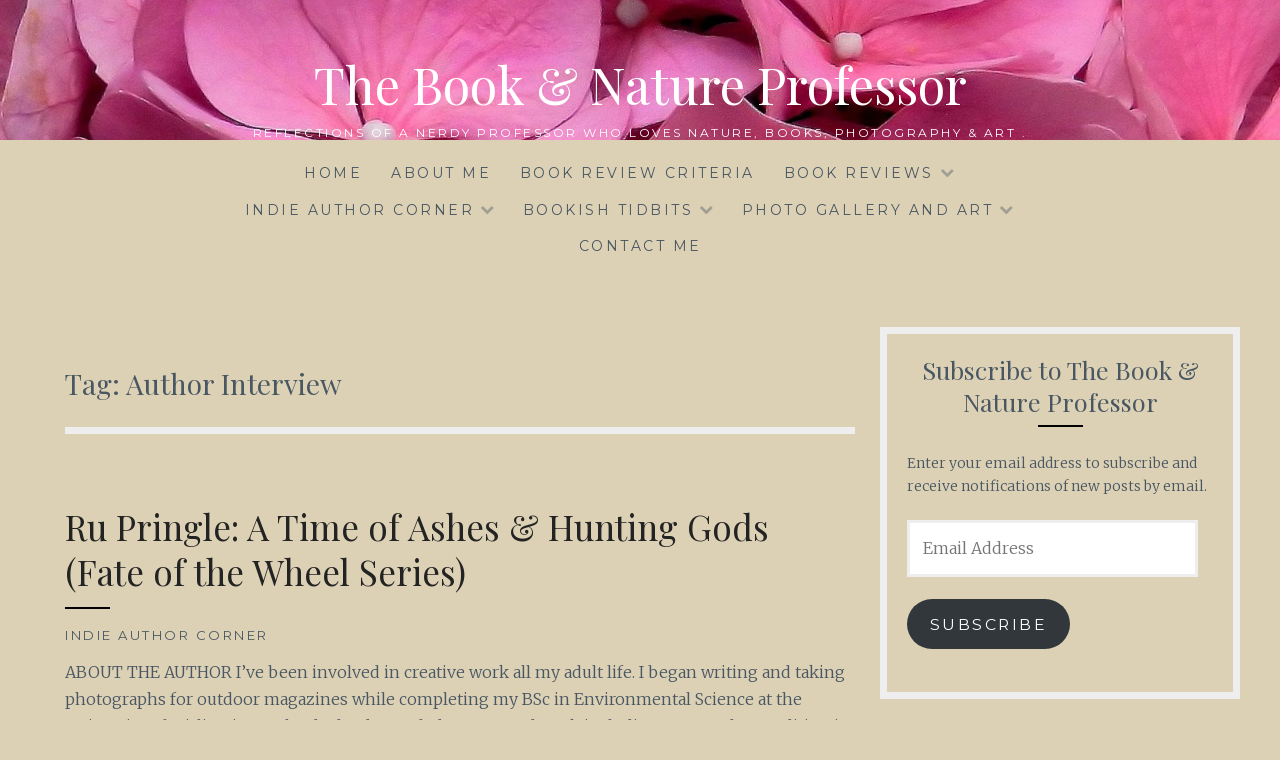

--- FILE ---
content_type: text/html; charset=UTF-8
request_url: https://bookandnatureprofessor.com/tag/author-interview/
body_size: 97093
content:
<!DOCTYPE html>
<html dir="ltr" lang="en-US" prefix="og: https://ogp.me/ns#">
<head>
<meta charset="UTF-8">
<meta name="viewport" content="width=device-width, initial-scale=1">
<link rel="profile" href="http://gmpg.org/xfn/11">
<link rel="pingback" href="https://bookandnatureprofessor.com/xmlrpc.php">
<title>Author Interview - The Book &amp; Nature Professor</title>
	<style>img:is([sizes="auto" i], [sizes^="auto," i]) { contain-intrinsic-size: 3000px 1500px }</style>
	
		<!-- All in One SEO 4.8.9 - aioseo.com -->
	<meta name="robots" content="max-image-preview:large" />
	<meta name="google-site-verification" content="google-site-verification=D65qgZ8rS93B18PIcqEoTBVuj99RRQGD4ds-OE5EdHs" />
	<link rel="canonical" href="https://bookandnatureprofessor.com/tag/author-interview/" />
	<meta name="generator" content="All in One SEO (AIOSEO) 4.8.9" />
		<script type="application/ld+json" class="aioseo-schema">
			{"@context":"https:\/\/schema.org","@graph":[{"@type":"BreadcrumbList","@id":"https:\/\/bookandnatureprofessor.com\/tag\/author-interview\/#breadcrumblist","itemListElement":[{"@type":"ListItem","@id":"https:\/\/bookandnatureprofessor.com#listItem","position":1,"name":"Home","item":"https:\/\/bookandnatureprofessor.com","nextItem":{"@type":"ListItem","@id":"https:\/\/bookandnatureprofessor.com\/tag\/author-interview\/#listItem","name":"Author Interview"}},{"@type":"ListItem","@id":"https:\/\/bookandnatureprofessor.com\/tag\/author-interview\/#listItem","position":2,"name":"Author Interview","previousItem":{"@type":"ListItem","@id":"https:\/\/bookandnatureprofessor.com#listItem","name":"Home"}}]},{"@type":"CollectionPage","@id":"https:\/\/bookandnatureprofessor.com\/tag\/author-interview\/#collectionpage","url":"https:\/\/bookandnatureprofessor.com\/tag\/author-interview\/","name":"Author Interview - The Book & Nature Professor","inLanguage":"en-US","isPartOf":{"@id":"https:\/\/bookandnatureprofessor.com\/#website"},"breadcrumb":{"@id":"https:\/\/bookandnatureprofessor.com\/tag\/author-interview\/#breadcrumblist"}},{"@type":"Organization","@id":"https:\/\/bookandnatureprofessor.com\/#organization","name":"The Book & Nature Professor","description":"Reflections of a Nerdy Professor who Loves Nature, Books, Photography & Art .","url":"https:\/\/bookandnatureprofessor.com\/","logo":{"@type":"ImageObject","url":"bookandnatureprofessor.com","@id":"https:\/\/bookandnatureprofessor.com\/tag\/author-interview\/#organizationLogo"},"image":{"@id":"https:\/\/bookandnatureprofessor.com\/tag\/author-interview\/#organizationLogo"},"sameAs":["https:\/\/www.instagram.com\/bookandnatureprof\/"]},{"@type":"WebSite","@id":"https:\/\/bookandnatureprofessor.com\/#website","url":"https:\/\/bookandnatureprofessor.com\/","name":"The Book & Nature Professor","description":"Reflections of a Nerdy Professor who Loves Nature, Books, Photography & Art .","inLanguage":"en-US","publisher":{"@id":"https:\/\/bookandnatureprofessor.com\/#organization"}}]}
		</script>
		<!-- All in One SEO -->

<link rel='dns-prefetch' href='//stats.wp.com' />
<link rel='dns-prefetch' href='//fonts.googleapis.com' />
<link rel='dns-prefetch' href='//jetpack.wordpress.com' />
<link rel='dns-prefetch' href='//s0.wp.com' />
<link rel='dns-prefetch' href='//public-api.wordpress.com' />
<link rel='dns-prefetch' href='//0.gravatar.com' />
<link rel='dns-prefetch' href='//1.gravatar.com' />
<link rel='dns-prefetch' href='//2.gravatar.com' />
<link rel='dns-prefetch' href='//widgets.wp.com' />
<link rel='preconnect' href='//i0.wp.com' />
<link rel="alternate" type="application/rss+xml" title="The Book &amp; Nature Professor &raquo; Feed" href="https://bookandnatureprofessor.com/feed/" />
<link rel="alternate" type="application/rss+xml" title="The Book &amp; Nature Professor &raquo; Comments Feed" href="https://bookandnatureprofessor.com/comments/feed/" />
<link rel="alternate" type="application/rss+xml" title="The Book &amp; Nature Professor &raquo; Author Interview Tag Feed" href="https://bookandnatureprofessor.com/tag/author-interview/feed/" />
<script type="text/javascript">
/* <![CDATA[ */
window._wpemojiSettings = {"baseUrl":"https:\/\/s.w.org\/images\/core\/emoji\/16.0.1\/72x72\/","ext":".png","svgUrl":"https:\/\/s.w.org\/images\/core\/emoji\/16.0.1\/svg\/","svgExt":".svg","source":{"concatemoji":"https:\/\/bookandnatureprofessor.com\/wp-includes\/js\/wp-emoji-release.min.js?ver=6.8.3"}};
/*! This file is auto-generated */
!function(s,n){var o,i,e;function c(e){try{var t={supportTests:e,timestamp:(new Date).valueOf()};sessionStorage.setItem(o,JSON.stringify(t))}catch(e){}}function p(e,t,n){e.clearRect(0,0,e.canvas.width,e.canvas.height),e.fillText(t,0,0);var t=new Uint32Array(e.getImageData(0,0,e.canvas.width,e.canvas.height).data),a=(e.clearRect(0,0,e.canvas.width,e.canvas.height),e.fillText(n,0,0),new Uint32Array(e.getImageData(0,0,e.canvas.width,e.canvas.height).data));return t.every(function(e,t){return e===a[t]})}function u(e,t){e.clearRect(0,0,e.canvas.width,e.canvas.height),e.fillText(t,0,0);for(var n=e.getImageData(16,16,1,1),a=0;a<n.data.length;a++)if(0!==n.data[a])return!1;return!0}function f(e,t,n,a){switch(t){case"flag":return n(e,"\ud83c\udff3\ufe0f\u200d\u26a7\ufe0f","\ud83c\udff3\ufe0f\u200b\u26a7\ufe0f")?!1:!n(e,"\ud83c\udde8\ud83c\uddf6","\ud83c\udde8\u200b\ud83c\uddf6")&&!n(e,"\ud83c\udff4\udb40\udc67\udb40\udc62\udb40\udc65\udb40\udc6e\udb40\udc67\udb40\udc7f","\ud83c\udff4\u200b\udb40\udc67\u200b\udb40\udc62\u200b\udb40\udc65\u200b\udb40\udc6e\u200b\udb40\udc67\u200b\udb40\udc7f");case"emoji":return!a(e,"\ud83e\udedf")}return!1}function g(e,t,n,a){var r="undefined"!=typeof WorkerGlobalScope&&self instanceof WorkerGlobalScope?new OffscreenCanvas(300,150):s.createElement("canvas"),o=r.getContext("2d",{willReadFrequently:!0}),i=(o.textBaseline="top",o.font="600 32px Arial",{});return e.forEach(function(e){i[e]=t(o,e,n,a)}),i}function t(e){var t=s.createElement("script");t.src=e,t.defer=!0,s.head.appendChild(t)}"undefined"!=typeof Promise&&(o="wpEmojiSettingsSupports",i=["flag","emoji"],n.supports={everything:!0,everythingExceptFlag:!0},e=new Promise(function(e){s.addEventListener("DOMContentLoaded",e,{once:!0})}),new Promise(function(t){var n=function(){try{var e=JSON.parse(sessionStorage.getItem(o));if("object"==typeof e&&"number"==typeof e.timestamp&&(new Date).valueOf()<e.timestamp+604800&&"object"==typeof e.supportTests)return e.supportTests}catch(e){}return null}();if(!n){if("undefined"!=typeof Worker&&"undefined"!=typeof OffscreenCanvas&&"undefined"!=typeof URL&&URL.createObjectURL&&"undefined"!=typeof Blob)try{var e="postMessage("+g.toString()+"("+[JSON.stringify(i),f.toString(),p.toString(),u.toString()].join(",")+"));",a=new Blob([e],{type:"text/javascript"}),r=new Worker(URL.createObjectURL(a),{name:"wpTestEmojiSupports"});return void(r.onmessage=function(e){c(n=e.data),r.terminate(),t(n)})}catch(e){}c(n=g(i,f,p,u))}t(n)}).then(function(e){for(var t in e)n.supports[t]=e[t],n.supports.everything=n.supports.everything&&n.supports[t],"flag"!==t&&(n.supports.everythingExceptFlag=n.supports.everythingExceptFlag&&n.supports[t]);n.supports.everythingExceptFlag=n.supports.everythingExceptFlag&&!n.supports.flag,n.DOMReady=!1,n.readyCallback=function(){n.DOMReady=!0}}).then(function(){return e}).then(function(){var e;n.supports.everything||(n.readyCallback(),(e=n.source||{}).concatemoji?t(e.concatemoji):e.wpemoji&&e.twemoji&&(t(e.twemoji),t(e.wpemoji)))}))}((window,document),window._wpemojiSettings);
/* ]]> */
</script>
<style id='wp-emoji-styles-inline-css' type='text/css'>

	img.wp-smiley, img.emoji {
		display: inline !important;
		border: none !important;
		box-shadow: none !important;
		height: 1em !important;
		width: 1em !important;
		margin: 0 0.07em !important;
		vertical-align: -0.1em !important;
		background: none !important;
		padding: 0 !important;
	}
</style>
<link rel='stylesheet' id='wp-block-library-css' href='https://bookandnatureprofessor.com/wp-includes/css/dist/block-library/style.min.css?ver=6.8.3' type='text/css' media='all' />
<style id='classic-theme-styles-inline-css' type='text/css'>
/*! This file is auto-generated */
.wp-block-button__link{color:#fff;background-color:#32373c;border-radius:9999px;box-shadow:none;text-decoration:none;padding:calc(.667em + 2px) calc(1.333em + 2px);font-size:1.125em}.wp-block-file__button{background:#32373c;color:#fff;text-decoration:none}
</style>
<link rel='stylesheet' id='mediaelement-css' href='https://bookandnatureprofessor.com/wp-includes/js/mediaelement/mediaelementplayer-legacy.min.css?ver=4.2.17' type='text/css' media='all' />
<link rel='stylesheet' id='wp-mediaelement-css' href='https://bookandnatureprofessor.com/wp-includes/js/mediaelement/wp-mediaelement.min.css?ver=6.8.3' type='text/css' media='all' />
<style id='jetpack-sharing-buttons-style-inline-css' type='text/css'>
.jetpack-sharing-buttons__services-list{display:flex;flex-direction:row;flex-wrap:wrap;gap:0;list-style-type:none;margin:5px;padding:0}.jetpack-sharing-buttons__services-list.has-small-icon-size{font-size:12px}.jetpack-sharing-buttons__services-list.has-normal-icon-size{font-size:16px}.jetpack-sharing-buttons__services-list.has-large-icon-size{font-size:24px}.jetpack-sharing-buttons__services-list.has-huge-icon-size{font-size:36px}@media print{.jetpack-sharing-buttons__services-list{display:none!important}}.editor-styles-wrapper .wp-block-jetpack-sharing-buttons{gap:0;padding-inline-start:0}ul.jetpack-sharing-buttons__services-list.has-background{padding:1.25em 2.375em}
</style>
<style id='global-styles-inline-css' type='text/css'>
:root{--wp--preset--aspect-ratio--square: 1;--wp--preset--aspect-ratio--4-3: 4/3;--wp--preset--aspect-ratio--3-4: 3/4;--wp--preset--aspect-ratio--3-2: 3/2;--wp--preset--aspect-ratio--2-3: 2/3;--wp--preset--aspect-ratio--16-9: 16/9;--wp--preset--aspect-ratio--9-16: 9/16;--wp--preset--color--black: #000000;--wp--preset--color--cyan-bluish-gray: #abb8c3;--wp--preset--color--white: #ffffff;--wp--preset--color--pale-pink: #f78da7;--wp--preset--color--vivid-red: #cf2e2e;--wp--preset--color--luminous-vivid-orange: #ff6900;--wp--preset--color--luminous-vivid-amber: #fcb900;--wp--preset--color--light-green-cyan: #7bdcb5;--wp--preset--color--vivid-green-cyan: #00d084;--wp--preset--color--pale-cyan-blue: #8ed1fc;--wp--preset--color--vivid-cyan-blue: #0693e3;--wp--preset--color--vivid-purple: #9b51e0;--wp--preset--gradient--vivid-cyan-blue-to-vivid-purple: linear-gradient(135deg,rgba(6,147,227,1) 0%,rgb(155,81,224) 100%);--wp--preset--gradient--light-green-cyan-to-vivid-green-cyan: linear-gradient(135deg,rgb(122,220,180) 0%,rgb(0,208,130) 100%);--wp--preset--gradient--luminous-vivid-amber-to-luminous-vivid-orange: linear-gradient(135deg,rgba(252,185,0,1) 0%,rgba(255,105,0,1) 100%);--wp--preset--gradient--luminous-vivid-orange-to-vivid-red: linear-gradient(135deg,rgba(255,105,0,1) 0%,rgb(207,46,46) 100%);--wp--preset--gradient--very-light-gray-to-cyan-bluish-gray: linear-gradient(135deg,rgb(238,238,238) 0%,rgb(169,184,195) 100%);--wp--preset--gradient--cool-to-warm-spectrum: linear-gradient(135deg,rgb(74,234,220) 0%,rgb(151,120,209) 20%,rgb(207,42,186) 40%,rgb(238,44,130) 60%,rgb(251,105,98) 80%,rgb(254,248,76) 100%);--wp--preset--gradient--blush-light-purple: linear-gradient(135deg,rgb(255,206,236) 0%,rgb(152,150,240) 100%);--wp--preset--gradient--blush-bordeaux: linear-gradient(135deg,rgb(254,205,165) 0%,rgb(254,45,45) 50%,rgb(107,0,62) 100%);--wp--preset--gradient--luminous-dusk: linear-gradient(135deg,rgb(255,203,112) 0%,rgb(199,81,192) 50%,rgb(65,88,208) 100%);--wp--preset--gradient--pale-ocean: linear-gradient(135deg,rgb(255,245,203) 0%,rgb(182,227,212) 50%,rgb(51,167,181) 100%);--wp--preset--gradient--electric-grass: linear-gradient(135deg,rgb(202,248,128) 0%,rgb(113,206,126) 100%);--wp--preset--gradient--midnight: linear-gradient(135deg,rgb(2,3,129) 0%,rgb(40,116,252) 100%);--wp--preset--font-size--small: 13px;--wp--preset--font-size--medium: 20px;--wp--preset--font-size--large: 36px;--wp--preset--font-size--x-large: 42px;--wp--preset--spacing--20: 0.44rem;--wp--preset--spacing--30: 0.67rem;--wp--preset--spacing--40: 1rem;--wp--preset--spacing--50: 1.5rem;--wp--preset--spacing--60: 2.25rem;--wp--preset--spacing--70: 3.38rem;--wp--preset--spacing--80: 5.06rem;--wp--preset--shadow--natural: 6px 6px 9px rgba(0, 0, 0, 0.2);--wp--preset--shadow--deep: 12px 12px 50px rgba(0, 0, 0, 0.4);--wp--preset--shadow--sharp: 6px 6px 0px rgba(0, 0, 0, 0.2);--wp--preset--shadow--outlined: 6px 6px 0px -3px rgba(255, 255, 255, 1), 6px 6px rgba(0, 0, 0, 1);--wp--preset--shadow--crisp: 6px 6px 0px rgba(0, 0, 0, 1);}:where(.is-layout-flex){gap: 0.5em;}:where(.is-layout-grid){gap: 0.5em;}body .is-layout-flex{display: flex;}.is-layout-flex{flex-wrap: wrap;align-items: center;}.is-layout-flex > :is(*, div){margin: 0;}body .is-layout-grid{display: grid;}.is-layout-grid > :is(*, div){margin: 0;}:where(.wp-block-columns.is-layout-flex){gap: 2em;}:where(.wp-block-columns.is-layout-grid){gap: 2em;}:where(.wp-block-post-template.is-layout-flex){gap: 1.25em;}:where(.wp-block-post-template.is-layout-grid){gap: 1.25em;}.has-black-color{color: var(--wp--preset--color--black) !important;}.has-cyan-bluish-gray-color{color: var(--wp--preset--color--cyan-bluish-gray) !important;}.has-white-color{color: var(--wp--preset--color--white) !important;}.has-pale-pink-color{color: var(--wp--preset--color--pale-pink) !important;}.has-vivid-red-color{color: var(--wp--preset--color--vivid-red) !important;}.has-luminous-vivid-orange-color{color: var(--wp--preset--color--luminous-vivid-orange) !important;}.has-luminous-vivid-amber-color{color: var(--wp--preset--color--luminous-vivid-amber) !important;}.has-light-green-cyan-color{color: var(--wp--preset--color--light-green-cyan) !important;}.has-vivid-green-cyan-color{color: var(--wp--preset--color--vivid-green-cyan) !important;}.has-pale-cyan-blue-color{color: var(--wp--preset--color--pale-cyan-blue) !important;}.has-vivid-cyan-blue-color{color: var(--wp--preset--color--vivid-cyan-blue) !important;}.has-vivid-purple-color{color: var(--wp--preset--color--vivid-purple) !important;}.has-black-background-color{background-color: var(--wp--preset--color--black) !important;}.has-cyan-bluish-gray-background-color{background-color: var(--wp--preset--color--cyan-bluish-gray) !important;}.has-white-background-color{background-color: var(--wp--preset--color--white) !important;}.has-pale-pink-background-color{background-color: var(--wp--preset--color--pale-pink) !important;}.has-vivid-red-background-color{background-color: var(--wp--preset--color--vivid-red) !important;}.has-luminous-vivid-orange-background-color{background-color: var(--wp--preset--color--luminous-vivid-orange) !important;}.has-luminous-vivid-amber-background-color{background-color: var(--wp--preset--color--luminous-vivid-amber) !important;}.has-light-green-cyan-background-color{background-color: var(--wp--preset--color--light-green-cyan) !important;}.has-vivid-green-cyan-background-color{background-color: var(--wp--preset--color--vivid-green-cyan) !important;}.has-pale-cyan-blue-background-color{background-color: var(--wp--preset--color--pale-cyan-blue) !important;}.has-vivid-cyan-blue-background-color{background-color: var(--wp--preset--color--vivid-cyan-blue) !important;}.has-vivid-purple-background-color{background-color: var(--wp--preset--color--vivid-purple) !important;}.has-black-border-color{border-color: var(--wp--preset--color--black) !important;}.has-cyan-bluish-gray-border-color{border-color: var(--wp--preset--color--cyan-bluish-gray) !important;}.has-white-border-color{border-color: var(--wp--preset--color--white) !important;}.has-pale-pink-border-color{border-color: var(--wp--preset--color--pale-pink) !important;}.has-vivid-red-border-color{border-color: var(--wp--preset--color--vivid-red) !important;}.has-luminous-vivid-orange-border-color{border-color: var(--wp--preset--color--luminous-vivid-orange) !important;}.has-luminous-vivid-amber-border-color{border-color: var(--wp--preset--color--luminous-vivid-amber) !important;}.has-light-green-cyan-border-color{border-color: var(--wp--preset--color--light-green-cyan) !important;}.has-vivid-green-cyan-border-color{border-color: var(--wp--preset--color--vivid-green-cyan) !important;}.has-pale-cyan-blue-border-color{border-color: var(--wp--preset--color--pale-cyan-blue) !important;}.has-vivid-cyan-blue-border-color{border-color: var(--wp--preset--color--vivid-cyan-blue) !important;}.has-vivid-purple-border-color{border-color: var(--wp--preset--color--vivid-purple) !important;}.has-vivid-cyan-blue-to-vivid-purple-gradient-background{background: var(--wp--preset--gradient--vivid-cyan-blue-to-vivid-purple) !important;}.has-light-green-cyan-to-vivid-green-cyan-gradient-background{background: var(--wp--preset--gradient--light-green-cyan-to-vivid-green-cyan) !important;}.has-luminous-vivid-amber-to-luminous-vivid-orange-gradient-background{background: var(--wp--preset--gradient--luminous-vivid-amber-to-luminous-vivid-orange) !important;}.has-luminous-vivid-orange-to-vivid-red-gradient-background{background: var(--wp--preset--gradient--luminous-vivid-orange-to-vivid-red) !important;}.has-very-light-gray-to-cyan-bluish-gray-gradient-background{background: var(--wp--preset--gradient--very-light-gray-to-cyan-bluish-gray) !important;}.has-cool-to-warm-spectrum-gradient-background{background: var(--wp--preset--gradient--cool-to-warm-spectrum) !important;}.has-blush-light-purple-gradient-background{background: var(--wp--preset--gradient--blush-light-purple) !important;}.has-blush-bordeaux-gradient-background{background: var(--wp--preset--gradient--blush-bordeaux) !important;}.has-luminous-dusk-gradient-background{background: var(--wp--preset--gradient--luminous-dusk) !important;}.has-pale-ocean-gradient-background{background: var(--wp--preset--gradient--pale-ocean) !important;}.has-electric-grass-gradient-background{background: var(--wp--preset--gradient--electric-grass) !important;}.has-midnight-gradient-background{background: var(--wp--preset--gradient--midnight) !important;}.has-small-font-size{font-size: var(--wp--preset--font-size--small) !important;}.has-medium-font-size{font-size: var(--wp--preset--font-size--medium) !important;}.has-large-font-size{font-size: var(--wp--preset--font-size--large) !important;}.has-x-large-font-size{font-size: var(--wp--preset--font-size--x-large) !important;}
:where(.wp-block-post-template.is-layout-flex){gap: 1.25em;}:where(.wp-block-post-template.is-layout-grid){gap: 1.25em;}
:where(.wp-block-columns.is-layout-flex){gap: 2em;}:where(.wp-block-columns.is-layout-grid){gap: 2em;}
:root :where(.wp-block-pullquote){font-size: 1.5em;line-height: 1.6;}
</style>
<link rel='stylesheet' id='Lucienne-style-css' href='https://bookandnatureprofessor.com/wp-content/themes/lucienne/style.css?ver=6.8.3' type='text/css' media='all' />
<link rel='stylesheet' id='Lucienne-fonts-css' href='https://fonts.googleapis.com/css?family=Playfair+Display%3A400%2C700%7CMontserrat%3A400%2C700%7CMerriweather%3A400%2C300%2C700&#038;subset=latin%2Clatin-ext' type='text/css' media='all' />
<link rel='stylesheet' id='Lucienne-fontawesome-css' href='https://bookandnatureprofessor.com/wp-content/themes/lucienne/fonts/font-awesome.css?ver=4.3.0' type='text/css' media='all' />
<link rel='stylesheet' id='jetpack_likes-css' href='https://bookandnatureprofessor.com/wp-content/plugins/jetpack/modules/likes/style.css?ver=15.1.1' type='text/css' media='all' />
<link rel='stylesheet' id='jetpack-subscriptions-css' href='https://bookandnatureprofessor.com/wp-content/plugins/jetpack/_inc/build/subscriptions/subscriptions.min.css?ver=15.1.1' type='text/css' media='all' />
<script type="text/javascript" src="https://bookandnatureprofessor.com/wp-includes/js/jquery/jquery.min.js?ver=3.7.1" id="jquery-core-js"></script>
<script type="text/javascript" src="https://bookandnatureprofessor.com/wp-includes/js/jquery/jquery-migrate.min.js?ver=3.4.1" id="jquery-migrate-js"></script>
<link rel="https://api.w.org/" href="https://bookandnatureprofessor.com/wp-json/" /><link rel="alternate" title="JSON" type="application/json" href="https://bookandnatureprofessor.com/wp-json/wp/v2/tags/157" /><link rel="EditURI" type="application/rsd+xml" title="RSD" href="https://bookandnatureprofessor.com/xmlrpc.php?rsd" />
<meta name="generator" content="WordPress 6.8.3" />
	<style>img#wpstats{display:none}</style>
		<style type="text/css">.recentcomments a{display:inline !important;padding:0 !important;margin:0 !important;}</style>
		<style type="text/css" id="custom-header-image">
			.site-branding:before {
				background-image: url( https://bookandnatureprofessor.com/wp-content/uploads/2022/06/cropped-DSCN0649.jpg);
				background-position: center;
				background-repeat: no-repeat;
				background-size: cover;
				content: "";
				display: block;
				position: absolute;
				top: 0;
				left: 0;
				width: 100%;
				height: 100%;
				z-index:-1;
			}
		</style>
		<style type="text/css">
			.site-title a,
		.site-description {
			color: #ffffff;
		}
		</style>
	<style type="text/css" id="custom-background-css">
body.custom-background { background-color: #ddd1b5; }
</style>
			<style type="text/css" id="wp-custom-css">
			.main-navigation li {
	margin-bottom: 0.8em;
}

.main-navigation > div:first-of-type {
	padding: 0 1rem;
}

@media screen and (max-width: 1150px) {
		.main-navigation > div:first-of-type {
		padding: 0 13.1rem;
	}
}

@media screen and (min-width: 1151px) and (max-width: 1325px) {
		.main-navigation > div:first-of-type {
		padding: 0 7rem;
	}
}

.socialmenu {
	display: none;
}		</style>
		</head>

<body class="archive tag tag-author-interview tag-157 custom-background wp-theme-lucienne group-blog">
 <nav class="clear socialmenu" role="navigation">
 				<div class="social-links"><ul id="menu-my-menu" class="menu"><li id="menu-item-175" class="menu-item menu-item-type-post_type menu-item-object-page menu-item-home menu-item-175"><a href="https://bookandnatureprofessor.com/home/"><span class="screen-reader-text">HOME</span></a></li>
<li id="menu-item-106" class="menu-item menu-item-type-post_type menu-item-object-page menu-item-106"><a href="https://bookandnatureprofessor.com/about-me/"><span class="screen-reader-text">ABOUT ME</span></a></li>
<li id="menu-item-1295" class="menu-item menu-item-type-post_type menu-item-object-page menu-item-1295"><a href="https://bookandnatureprofessor.com/book-reviews-2/"><span class="screen-reader-text">BOOK REVIEW CRITERIA</span></a></li>
<li id="menu-item-665" class="menu-item menu-item-type-post_type menu-item-object-page menu-item-665"><a href="https://bookandnatureprofessor.com/book-reviews/"><span class="screen-reader-text">BOOK REVIEWS</span></a></li>
<li id="menu-item-1414" class="menu-item menu-item-type-post_type menu-item-object-page menu-item-1414"><a href="https://bookandnatureprofessor.com/indie-author-corner/"><span class="screen-reader-text">INDIE AUTHOR CORNER</span></a></li>
<li id="menu-item-1142" class="menu-item menu-item-type-post_type menu-item-object-page menu-item-1142"><a href="https://bookandnatureprofessor.com/bookish-thoughts/"><span class="screen-reader-text">BOOKISH TIDBITS</span></a></li>
<li id="menu-item-258" class="menu-item menu-item-type-post_type menu-item-object-page menu-item-258"><a href="https://bookandnatureprofessor.com/photo-gallery/"><span class="screen-reader-text">PHOTO GALLERY and ART</span></a></li>
<li id="menu-item-221" class="menu-item menu-item-type-post_type menu-item-object-page menu-item-221"><a href="https://bookandnatureprofessor.com/contact-me/"><span class="screen-reader-text">CONTACT ME</span></a></li>
</ul></div></nav>

<div id="page" class="hfeed site">
	<a class="skip-link screen-reader-text" href="#content">Skip to content</a>

	<header id="masthead" class="site-header" role="banner">
		<div class="site-branding">
								<h1 class="site-title"><a href="https://bookandnatureprofessor.com/" rel="home">The Book &amp; Nature Professor</a></h1>
			<h2 class="site-description">Reflections of a Nerdy Professor who Loves Nature, Books, Photography &amp; Art .</h2>
		</div><!-- .site-branding -->
        
        <nav id="site-navigation" class="main-navigation clear" role="navigation">
			<button class="menu-toggle" aria-controls="primary-menu" aria-expanded="false">Menu</button>
			<div class="menu-my-menu-container"><ul id="primary-menu" class="menu"><li class="menu-item menu-item-type-post_type menu-item-object-page menu-item-home menu-item-175"><a href="https://bookandnatureprofessor.com/home/">HOME</a></li>
<li class="menu-item menu-item-type-post_type menu-item-object-page menu-item-106"><a href="https://bookandnatureprofessor.com/about-me/">ABOUT ME</a></li>
<li class="menu-item menu-item-type-post_type menu-item-object-page menu-item-1295"><a href="https://bookandnatureprofessor.com/book-reviews-2/">BOOK REVIEW CRITERIA</a></li>
<li class="menu-item menu-item-type-post_type menu-item-object-page menu-item-has-children menu-item-665"><a href="https://bookandnatureprofessor.com/book-reviews/">BOOK REVIEWS</a>
<ul class="sub-menu">
	<li id="menu-item-729" class="menu-item menu-item-type-post_type menu-item-object-page menu-item-has-children menu-item-729"><a href="https://bookandnatureprofessor.com/book-reviews/epic-high-fantasy/">Epic/High Fantasy</a>
	<ul class="sub-menu">
		<li id="menu-item-2119" class="menu-item menu-item-type-post_type menu-item-object-post menu-item-2119"><a href="https://bookandnatureprofessor.com/the-age-of-ash-the-kithamar-trilogy-book-1/">The Age of Ash: The Kithamar Trilogy, Book 1</a></li>
		<li id="menu-item-2565" class="menu-item menu-item-type-post_type menu-item-object-post menu-item-2565"><a href="https://bookandnatureprofessor.com/babel-or-the-necessity-of-violence-an-arcane-history-of-the-oxford-translators-revolution/">Babel or the Necessity of Violence: An Arcane History of the Oxford Translators’ Revolution</a></li>
		<li id="menu-item-1498" class="menu-item menu-item-type-post_type menu-item-object-post menu-item-1498"><a href="https://bookandnatureprofessor.com/the-black-coast-the-god-king-chronicles-book-1/">The Black Coast: The God-King Chronicles # 1</a></li>
		<li id="menu-item-1505" class="menu-item menu-item-type-post_type menu-item-object-post menu-item-1505"><a href="https://bookandnatureprofessor.com/the-splinter-king-the-god-king-chronicles-2/">The Splinter King: The God-King Chronicles #2</a></li>
		<li id="menu-item-862" class="menu-item menu-item-type-post_type menu-item-object-post menu-item-862"><a href="https://bookandnatureprofessor.com/black-sun/">Black Sun: Between Earth &#038; Sky #1</a></li>
		<li id="menu-item-2245" class="menu-item menu-item-type-post_type menu-item-object-post menu-item-2245"><a href="https://bookandnatureprofessor.com/fevered-star-beneath-earth-and-sky-book-2/">Fevered Star: Beneath Earth and Sky, Book 2</a></li>
		<li id="menu-item-3151" class="menu-item menu-item-type-post_type menu-item-object-post menu-item-3151"><a href="https://bookandnatureprofessor.com/mirrored-heavens-between-earth-and-sky-book-3/">Mirrored Heavens: Between Earth and Sky, Book 3</a></li>
		<li id="menu-item-2216" class="menu-item menu-item-type-post_type menu-item-object-post menu-item-2216"><a href="https://bookandnatureprofessor.com/the-bladed-faith-the-vagrant-gods-book-1/">The Bladed Faith, The Vagrant Gods, Book 1</a></li>
		<li id="menu-item-1725" class="menu-item menu-item-type-post_type menu-item-object-post menu-item-1725"><a href="https://bookandnatureprofessor.com/blood-of-the-spear-book-one-of-the-eye-of-eternity/">Blood of the Spear, Book One of the Eye of Eternity</a></li>
		<li id="menu-item-2489" class="menu-item menu-item-type-post_type menu-item-object-post menu-item-2489"><a href="https://bookandnatureprofessor.com/starbinder-an-eye-of-eternity-novella/">Starbinder: An Eye of Eternity Novella</a></li>
		<li id="menu-item-1944" class="menu-item menu-item-type-post_type menu-item-object-post menu-item-1944"><a href="https://bookandnatureprofessor.com/the-bone-shard-daughter-the-drowning-empire-1/">The Bone Shard Daughter: The Drowning Empire 1</a></li>
		<li id="menu-item-1954" class="menu-item menu-item-type-post_type menu-item-object-post menu-item-1954"><a href="https://bookandnatureprofessor.com/the-bone-shard-emperor-the-drowning-empire-2/">The Bone Shard Emperor: The Drowning Empire 2</a></li>
		<li id="menu-item-2861" class="menu-item menu-item-type-post_type menu-item-object-post menu-item-2861"><a href="https://bookandnatureprofessor.com/the-bone-shard-war-the-drowning-empire-3/">The Bone Shard War, The Drowning Empire 3</a></li>
		<li id="menu-item-1025" class="menu-item menu-item-type-post_type menu-item-object-post menu-item-1025"><a href="https://bookandnatureprofessor.com/cold-from-the-north-an-onyxborn-chronicle/">Cold From the North: An Onyxborn Chronicle</a></li>
		<li id="menu-item-2250" class="menu-item menu-item-type-post_type menu-item-object-post menu-item-2250"><a href="https://bookandnatureprofessor.com/the-discord-of-gods-a-chorus-of-dragons-book-5/">The Discord of Gods, A Chorus of Dragons, Book 5</a></li>
		<li id="menu-item-2525" class="menu-item menu-item-type-post_type menu-item-object-post menu-item-2525"><a href="https://bookandnatureprofessor.com/divinitys-twilight-rebirth/">Divinity’s Twilight: Rebirth</a></li>
		<li id="menu-item-2594" class="menu-item menu-item-type-post_type menu-item-object-post menu-item-2594"><a href="https://bookandnatureprofessor.com/divinitys-twilight-remnant/">Divinity’s Twilight: Remnant</a></li>
		<li id="menu-item-1209" class="menu-item menu-item-type-post_type menu-item-object-post menu-item-1209"><a href="https://bookandnatureprofessor.com/dragon-mage-rivenworld-1/">Dragon Mage (Rivenworld 1)</a></li>
		<li id="menu-item-2082" class="menu-item menu-item-type-post_type menu-item-object-post menu-item-2082"><a href="https://bookandnatureprofessor.com/dragons-reach-the-keeper-origins-book-1/">Dragon’s Reach: The Keeper Origins Book 1</a></li>
		<li id="menu-item-2094" class="menu-item menu-item-type-post_type menu-item-object-post menu-item-2094"><a href="https://bookandnatureprofessor.com/ravens-ruin-the-keeper-origins-book-2/">Raven’s Ruin: The Keeper Origins Book 2</a></li>
		<li id="menu-item-2626" class="menu-item menu-item-type-post_type menu-item-object-post menu-item-2626"><a href="https://bookandnatureprofessor.com/the-first-binding-tales-of-tremaine-book-1/">The First Binding, Tales of Tremaine Book 1</a></li>
		<li id="menu-item-2430" class="menu-item menu-item-type-post_type menu-item-object-post menu-item-2430"><a href="https://bookandnatureprofessor.com/in-the-shadow-of-lighting-book-one-of-the-glass-immortals/">In the Shadow of Lighting, Book One of The Glass Immortals</a></li>
		<li id="menu-item-2159" class="menu-item menu-item-type-post_type menu-item-object-post menu-item-2159"><a href="https://bookandnatureprofessor.com/the-iron-crown-dragon-spirits-book-1/">The Iron Crown: Dragon Spirits, Book 1</a></li>
		<li id="menu-item-2139" class="menu-item menu-item-type-post_type menu-item-object-post menu-item-2139"><a href="https://bookandnatureprofessor.com/the-justice-of-kings-the-empire-of-the-wolf-book-1/">The Justice of Kings: The Empire of the Wolf, Book 1</a></li>
		<li id="menu-item-2797" class="menu-item menu-item-type-post_type menu-item-object-post menu-item-2797"><a href="https://bookandnatureprofessor.com/the-tyranny-of-faith-the-empire-of-the-wolf-book-2/">The Tyranny of Faith: The Empire of the Wolf, Book 2</a></li>
		<li id="menu-item-2462" class="menu-item menu-item-type-post_type menu-item-object-post menu-item-2462"><a href="https://bookandnatureprofessor.com/a-kings-radiance-bonds-of-kin-book-1/">A King’s Radiance: Bonds of Kin Book 1</a></li>
		<li id="menu-item-2552" class="menu-item menu-item-type-post_type menu-item-object-post menu-item-2552"><a href="https://bookandnatureprofessor.com/the-oleander-sword-the-burning-kingdoms-book-2/">The Oleander Sword (The Burning Kingdoms, Book 2)</a></li>
		<li id="menu-item-1807" class="menu-item menu-item-type-post_type menu-item-object-post menu-item-1807"><a href="https://bookandnatureprofessor.com/the-other-magic-passage-to-dawn-1/">The Other Magic: Passage to Dawn Book 1</a></li>
		<li id="menu-item-2059" class="menu-item menu-item-type-post_type menu-item-object-post menu-item-2059"><a href="https://bookandnatureprofessor.com/the-other-way-passage-to-dawn-2/">The Other Way: Passage to Dawn Book 2</a></li>
		<li id="menu-item-2225" class="menu-item menu-item-type-post_type menu-item-object-post menu-item-2225"><a href="https://bookandnatureprofessor.com/memories-of-blood-and-shadow/">Memories of Blood and Shadow</a></li>
		<li id="menu-item-2444" class="menu-item menu-item-type-post_type menu-item-object-post menu-item-2444"><a href="https://bookandnatureprofessor.com/moroda-the-world-of-linaria-book-1/">Moroda: The World of Linaria, Book 1</a></li>
		<li id="menu-item-1487" class="menu-item menu-item-type-post_type menu-item-object-post menu-item-1487"><a href="https://bookandnatureprofessor.com/the-pariah-book-one-of-the-covenant-of-steel/">The Pariah, Book One of The Covenant of Steel</a></li>
		<li id="menu-item-2423" class="menu-item menu-item-type-post_type menu-item-object-post menu-item-2423"><a href="https://bookandnatureprofessor.com/the-martyr-book-two-of-the-covenant-of-steel/">The Martyr, Book Two of The Covenant of Steel</a></li>
		<li id="menu-item-2892" class="menu-item menu-item-type-post_type menu-item-object-post menu-item-2892"><a href="https://bookandnatureprofessor.com/the-traitor-book-three-of-the-covenant-of-steel/">The Traitor, Book Three of The Covenant of Steel</a></li>
		<li id="menu-item-692" class="menu-item menu-item-type-post_type menu-item-object-post menu-item-692"><a href="https://bookandnatureprofessor.com/the-paternus-trilogy/">The Paternus Trilogy</a></li>
		<li id="menu-item-2635" class="menu-item menu-item-type-post_type menu-item-object-post menu-item-2635"><a href="https://bookandnatureprofessor.com/the-ranger-of-marzana-the-goddess-of-war-book-1/">The Ranger of Marzana, The Goddess of War, Book 1</a></li>
		<li id="menu-item-2639" class="menu-item menu-item-type-post_type menu-item-object-post menu-item-2639"><a href="https://bookandnatureprofessor.com/the-queen-of-izmoroz-the-goddess-of-war-book-2/">The Queen of Izmoroz, The Goddess of War, Book 2</a></li>
		<li id="menu-item-2644" class="menu-item menu-item-type-post_type menu-item-object-post menu-item-2644"><a href="https://bookandnatureprofessor.com/the-wizard-of-eventide-the-goddess-of-war-book-3/">The Wizard of Eventide, The Goddess of War, Book 3</a></li>
		<li id="menu-item-2212" class="menu-item menu-item-type-post_type menu-item-object-post menu-item-2212"><a href="https://bookandnatureprofessor.com/the-shadow-of-the-gods-the-bloodsworn-trilogy-book-1/">The Shadow of the Gods, The Bloodsworn Trilogy, Book 1</a></li>
		<li id="menu-item-2235" class="menu-item menu-item-type-post_type menu-item-object-post menu-item-2235"><a href="https://bookandnatureprofessor.com/the-hunger-of-the-gods-the-bloodsworn-trilogy-book-2/">The Hunger of the Gods, The Bloodsworn Trilogy, Book 2</a></li>
		<li id="menu-item-2279" class="menu-item menu-item-type-post_type menu-item-object-post menu-item-2279"><a href="https://bookandnatureprofessor.com/the-stardust-thief-the-sandsea-trilogy-book-1/">The Stardust Thief, The Sandsea Trilogy, Book 1</a></li>
		<li id="menu-item-1063" class="menu-item menu-item-type-post_type menu-item-object-post menu-item-1063"><a href="https://bookandnatureprofessor.com/the-throne-of-ice-and-ash-book-one-of-the-runewar-saga/">The Throne of Ice and Ash (Book One of the Runewar Saga)</a></li>
		<li id="menu-item-2381" class="menu-item menu-item-type-post_type menu-item-object-post menu-item-2381"><a href="https://bookandnatureprofessor.com/speaking-bones-the-dandelion-dynasty-book-4/">Speaking Bones: The Dandelion Dynasty Book 4</a></li>
		<li id="menu-item-2015" class="menu-item menu-item-type-post_type menu-item-object-post menu-item-2015"><a href="https://bookandnatureprofessor.com/the-veiled-throne-the-dandelion-dynasty-book-3/">The Veiled Throne: The Dandelion Dynasty Book 3</a></li>
		<li id="menu-item-991" class="menu-item menu-item-type-post_type menu-item-object-post menu-item-991"><a href="https://bookandnatureprofessor.com/voice-of-war-threadlight-series-1/">Voice of War (Threadlight Series 1)</a></li>
		<li id="menu-item-998" class="menu-item menu-item-type-post_type menu-item-object-post menu-item-998"><a href="https://bookandnatureprofessor.com/stones-of-light-threadlight-series-2/">Stones of Light (Threadlight 2)</a></li>
		<li id="menu-item-2539" class="menu-item menu-item-type-post_type menu-item-object-post menu-item-2539"><a href="https://bookandnatureprofessor.com/bonds-of-chaos-threadlight-series-3/">Bonds of Chaos (Threadlight Series 3)</a></li>
		<li id="menu-item-2561" class="menu-item menu-item-type-post_type menu-item-object-post menu-item-2561"><a href="https://bookandnatureprofessor.com/warrior-of-light-standalone-with-sequel/">Warrior of Light (Standalone with Sequel)</a></li>
		<li id="menu-item-2263" class="menu-item menu-item-type-post_type menu-item-object-post menu-item-2263"><a href="https://bookandnatureprofessor.com/to-wield-a-plague-a-passage-to-dawn-novella/">To Wield a Plague, A Passage to Dawn Novella</a></li>
	</ul>
</li>
	<li id="menu-item-1082" class="menu-item menu-item-type-post_type menu-item-object-page menu-item-has-children menu-item-1082"><a href="https://bookandnatureprofessor.com/book-reviews/grimdark-fantasy/">Grimdark Fantasy</a>
	<ul class="sub-menu">
		<li id="menu-item-1055" class="menu-item menu-item-type-post_type menu-item-object-post menu-item-1055"><a href="https://bookandnatureprofessor.com/the-empires-ruin-ashes-of-the-unhewn-thrown-1/">The Empire’s Ruin (Ashes of the Unhewn Thrown #1)</a></li>
		<li id="menu-item-1937" class="menu-item menu-item-type-post_type menu-item-object-post menu-item-1937"><a href="https://bookandnatureprofessor.com/gravitas-a-tale-of-the-constella/">GRAVITAS, A Tale of the Constella</a></li>
		<li id="menu-item-2296" class="menu-item menu-item-type-post_type menu-item-object-post menu-item-2296"><a href="https://bookandnatureprofessor.com/kagen-the-damned-kagen-the-damned-book-1/">Kagen the Damned (Kagen the Damned, Book 1)</a></li>
		<li id="menu-item-1231" class="menu-item menu-item-type-post_type menu-item-object-post menu-item-1231"><a href="https://bookandnatureprofessor.com/a-time-of-ashes-fate-and-the-wheel-book-1/">A Time of Ashes (Fate and the Wheel, Book 1)</a></li>
		<li id="menu-item-2130" class="menu-item menu-item-type-post_type menu-item-object-post menu-item-2130"><a href="https://bookandnatureprofessor.com/the-world-breaker-requiem-an-adjacent-monsters-nightmare/">The World Breaker Requiem: An Adjacent Monsters Nightmare</a></li>
	</ul>
</li>
	<li id="menu-item-732" class="menu-item menu-item-type-post_type menu-item-object-page menu-item-has-children menu-item-732"><a href="https://bookandnatureprofessor.com/book-reviews/urban-fantasy/">Urban Fantasy</a>
	<ul class="sub-menu">
		<li id="menu-item-1021" class="menu-item menu-item-type-post_type menu-item-object-post menu-item-1021"><a href="https://bookandnatureprofessor.com/bloodlines-book-1-empire-city-special-crimes/">Bloodlines: Book 1 Empire City Special Crimes</a></li>
		<li id="menu-item-3128" class="menu-item menu-item-type-post_type menu-item-object-post menu-item-3128"><a href="https://bookandnatureprofessor.com/blood-jade-the-phoenix-hoard-book-2/">Blood Jade: The Phoenix Hoard, Book 2</a></li>
		<li id="menu-item-2887" class="menu-item menu-item-type-post_type menu-item-object-post menu-item-2887"><a href="https://bookandnatureprofessor.com/ebony-gate-the-phoenix-hoard-book-1/">Ebony Gate: The Phoenix Hoard, Book 1</a></li>
		<li id="menu-item-1038" class="menu-item menu-item-type-post_type menu-item-object-post menu-item-1038"><a href="https://bookandnatureprofessor.com/the-library-of-the-dead-edinburgh-night-secrets/">The Library of the Dead; Edinburgh Night Secrets</a></li>
		<li id="menu-item-2240" class="menu-item menu-item-type-post_type menu-item-object-post menu-item-2240"><a href="https://bookandnatureprofessor.com/our-lady-of-mystery-ailments-edinburgh-night-book-2/">Our Lady of Mystery Ailments; Edinburgh Night Book 2</a></li>
		<li id="menu-item-1461" class="menu-item menu-item-type-post_type menu-item-object-post menu-item-1461"><a href="https://bookandnatureprofessor.com/small-places/">Small Places</a></li>
	</ul>
</li>
	<li id="menu-item-1011" class="menu-item menu-item-type-post_type menu-item-object-page menu-item-has-children menu-item-1011"><a href="https://bookandnatureprofessor.com/fantasy/">Fantasy</a>
	<ul class="sub-menu">
		<li id="menu-item-1789" class="menu-item menu-item-type-post_type menu-item-object-post menu-item-1789"><a href="https://bookandnatureprofessor.com/among-thieves/">Among Thieves</a></li>
		<li id="menu-item-1012" class="menu-item menu-item-type-post_type menu-item-object-post menu-item-1012"><a href="https://bookandnatureprofessor.com/at-the-end-of-the-world/">At the End of The World</a></li>
		<li id="menu-item-2494" class="menu-item menu-item-type-post_type menu-item-object-post menu-item-2494"><a href="https://bookandnatureprofessor.com/the-book-of-gothel/">The Book of Gothel</a></li>
		<li id="menu-item-1281" class="menu-item menu-item-type-post_type menu-item-object-post menu-item-1281"><a href="https://bookandnatureprofessor.com/the-hollow-gods-the-chaos-cycle-book-1/">The Hollow Gods: The Chaos Cycle Book 1</a></li>
		<li id="menu-item-1308" class="menu-item menu-item-type-post_type menu-item-object-post menu-item-1308"><a href="https://bookandnatureprofessor.com/the-echoed-realm-the-chaos-cycle-book-2/">The Echoed Realm: The Chaos Cycle Book 2</a></li>
		<li id="menu-item-2696" class="menu-item menu-item-type-post_type menu-item-object-post menu-item-2696"><a href="https://bookandnatureprofessor.com/the-fall-is-all-there-is-by-c-m-caplan-four-of-mercies-1/">The Fall Is All There Is by C.M. Caplan, Four of Mercies #1</a></li>
		<li id="menu-item-2686" class="menu-item menu-item-type-post_type menu-item-object-post menu-item-2686"><a href="https://bookandnatureprofessor.com/ithaca-the-songs-of-penelope-book-1/">Ithaca, The Songs of Penelope Book 1</a></li>
		<li id="menu-item-2911" class="menu-item menu-item-type-post_type menu-item-object-post menu-item-2911"><a href="https://bookandnatureprofessor.com/the-keepers-six/">The Keeper’s Six</a></li>
		<li id="menu-item-2188" class="menu-item menu-item-type-post_type menu-item-object-post menu-item-2188"><a href="https://bookandnatureprofessor.com/oil-and-dust-the-elemental-artist-1/">Oil and Dust, The Elemental Artist #1</a></li>
		<li id="menu-item-2651" class="menu-item menu-item-type-post_type menu-item-object-post menu-item-2651"><a href="https://bookandnatureprofessor.com/mystic-skies-the-mystic-trilogy-3/">Mystic Skies, The Mystic Trilogy 3</a></li>
		<li id="menu-item-1248" class="menu-item menu-item-type-post_type menu-item-object-post menu-item-1248"><a href="https://bookandnatureprofessor.com/paladin-unbound-an-archives-of-evelium-tale/">Paladin Unbound: An Archives of Evelium Tale</a></li>
		<li id="menu-item-2367" class="menu-item menu-item-type-post_type menu-item-object-post menu-item-2367"><a href="https://bookandnatureprofessor.com/perception-check-the-mages-of-velmyra-saga-1/">Perception Check, The Mages of Velmyra Saga #1</a></li>
		<li id="menu-item-2066" class="menu-item menu-item-type-post_type menu-item-object-post menu-item-2066"><a href="https://bookandnatureprofessor.com/servant-mage/">Servant Mage</a></li>
		<li id="menu-item-2661" class="menu-item menu-item-type-post_type menu-item-object-post menu-item-2661"><a href="https://bookandnatureprofessor.com/tread-of-angels/">Tread of Angels</a></li>
		<li id="menu-item-2852" class="menu-item menu-item-type-post_type menu-item-object-post menu-item-2852"><a href="https://bookandnatureprofessor.com/untethered-sky/">Untethered Sky</a></li>
	</ul>
</li>
	<li id="menu-item-2465" class="menu-item menu-item-type-post_type menu-item-object-page menu-item-has-children menu-item-2465"><a href="https://bookandnatureprofessor.com/fantasy-romance/">Fantasy Romance</a>
	<ul class="sub-menu">
		<li id="menu-item-2740" class="menu-item menu-item-type-post_type menu-item-object-post menu-item-2740"><a href="https://bookandnatureprofessor.com/a-bond-of-thread-the-mountain-fell-book-1/">A Bond of Thread, The Mountain Fell, Book 1</a></li>
		<li id="menu-item-2315" class="menu-item menu-item-type-post_type menu-item-object-post menu-item-2315"><a href="https://bookandnatureprofessor.com/for-the-wolf-book-1-of-the-wilderwood/">For the Wolf, Book 1 of the Wilderwood</a></li>
		<li id="menu-item-2320" class="menu-item menu-item-type-post_type menu-item-object-post menu-item-2320"><a href="https://bookandnatureprofessor.com/for-the-throne-book-2-of-the-wilderwood/">For the Throne, Book 2 of the Wilderwood</a></li>
		<li id="menu-item-1970" class="menu-item menu-item-type-post_type menu-item-object-post menu-item-1970"><a href="https://bookandnatureprofessor.com/the-living-waters-weirdwater-confluence-book-1/">The Living Waters: Weirdwater Confluence, Book 1</a></li>
		<li id="menu-item-2112" class="menu-item menu-item-type-post_type menu-item-object-post menu-item-2112"><a href="https://bookandnatureprofessor.com/the-isle-of-a-thousand-worlds-weirdwater-confluence-book-2/">The Isle of a Thousand Worlds: Weirdwater Confluence, Book 2</a></li>
		<li id="menu-item-2615" class="menu-item menu-item-type-post_type menu-item-object-post menu-item-2615"><a href="https://bookandnatureprofessor.com/one-dark-window-book-1-of-the-shepherd-king/">One Dark Window, Book 1 of The Shepherd King</a></li>
		<li id="menu-item-2530" class="menu-item menu-item-type-post_type menu-item-object-post menu-item-2530"><a href="https://bookandnatureprofessor.com/a-strange-and-stubborn-endurance/">A Strange and Stubborn Endurance</a></li>
		<li id="menu-item-2601" class="menu-item menu-item-type-post_type menu-item-object-post menu-item-2601"><a href="https://bookandnatureprofessor.com/the-undertaking-of-hart-and-mercy/">The Undertaking of Hart and Mercy</a></li>
		<li id="menu-item-3103" class="menu-item menu-item-type-post_type menu-item-object-post menu-item-3103"><a href="https://bookandnatureprofessor.com/the-undermining-of-twyla-and-frank/">The Undermining of Twyla and Frank</a></li>
		<li id="menu-item-3271" class="menu-item menu-item-type-post_type menu-item-object-post menu-item-3271"><a href="https://bookandnatureprofessor.com/the-undercutting-of-rosie-and-adam/">The Undercutting of Rosie and Adam</a></li>
		<li id="menu-item-3081" class="menu-item menu-item-type-post_type menu-item-object-post menu-item-3081"><a href="https://bookandnatureprofessor.com/a-tether-through-the-rift-book1/">A Tether Through the Rift, Book1</a></li>
		<li id="menu-item-3223" class="menu-item menu-item-type-post_type menu-item-object-post menu-item-3223"><a href="https://bookandnatureprofessor.com/a-love-woven-in-moonlight/">A Love Woven in Moonlight</a></li>
		<li id="menu-item-2274" class="menu-item menu-item-type-post_type menu-item-object-post menu-item-2274"><a href="https://bookandnatureprofessor.com/where-shadows-lie-the-last-gift-book-1/">Where Shadows Lie: The Last Gift, Book 1</a></li>
		<li id="menu-item-2484" class="menu-item menu-item-type-post_type menu-item-object-post menu-item-2484"><a href="https://bookandnatureprofessor.com/whispers-of-stone-the-last-gift-book-2/">Whispers of Stone: The Last Gift, Book 2</a></li>
		<li id="menu-item-2333" class="menu-item menu-item-type-post_type menu-item-object-post menu-item-2333"><a href="https://bookandnatureprofessor.com/the-witch-collector-witchwalker-book-1/">The Witch Collector, The Witch Walker Series, Book 1</a></li>
		<li id="menu-item-2610" class="menu-item menu-item-type-post_type menu-item-object-post menu-item-2610"><a href="https://bookandnatureprofessor.com/city-of-ruin-witchwalker-book-2/">City of Ruin, Witch Walker Series, Book 2</a></li>
		<li id="menu-item-2807" class="menu-item menu-item-type-post_type menu-item-object-post menu-item-2807"><a href="https://bookandnatureprofessor.com/the-wolf-and-the-witch-a-witch-walker-novella/">The Wolf and The Witch: A Witch Walker Novella</a></li>
	</ul>
</li>
	<li id="menu-item-735" class="menu-item menu-item-type-post_type menu-item-object-page menu-item-has-children menu-item-735"><a href="https://bookandnatureprofessor.com/book-reviews/young-adult-fantasy/">Young Adult Fantasy</a>
	<ul class="sub-menu">
		<li id="menu-item-811" class="menu-item menu-item-type-post_type menu-item-object-post menu-item-811"><a href="https://bookandnatureprofessor.com/aliens-in-my-garden/">Aliens in My Garden</a></li>
		<li id="menu-item-1059" class="menu-item menu-item-type-post_type menu-item-object-post menu-item-1059"><a href="https://bookandnatureprofessor.com/ashes-of-aether-legends-of-imyria-1/">Ashes of Aether: Legends of Imyria #1</a></li>
		<li id="menu-item-1149" class="menu-item menu-item-type-post_type menu-item-object-post menu-item-1149"><a href="https://bookandnatureprofessor.com/the-wild-court-the-coming-of-aed-3/">The Wild Court (The Coming of Áed 3)</a></li>
		<li id="menu-item-739" class="menu-item menu-item-type-post_type menu-item-object-post menu-item-739"><a href="https://bookandnatureprofessor.com/the-coming-of-aed-the-hidden-king-and-the-last-prince/">The Coming of Aed: The Hidden King and The Last Prince</a></li>
		<li id="menu-item-3192" class="menu-item menu-item-type-post_type menu-item-object-post menu-item-3192"><a href="https://bookandnatureprofessor.com/buddy-the-knight-and-the-queen-of-sorrow/">Buddy the Knight and the Queen of Sorrow</a></li>
		<li id="menu-item-883" class="menu-item menu-item-type-post_type menu-item-object-post menu-item-883"><a href="https://bookandnatureprofessor.com/city-of-the-plague-god/">City of the Plague God</a></li>
		<li id="menu-item-916" class="menu-item menu-item-type-post_type menu-item-object-post menu-item-916"><a href="https://bookandnatureprofessor.com/the-crowns-of-croswald/">The Crowns of Croswald</a></li>
		<li id="menu-item-934" class="menu-item menu-item-type-post_type menu-item-object-post menu-item-934"><a href="https://bookandnatureprofessor.com/the-crowns-of-croswald-the-girl-with-the-whispering-shadow/">The Crowns of Croswald: The Girl with the Whispering Shadow</a></li>
		<li id="menu-item-2044" class="menu-item menu-item-type-post_type menu-item-object-post menu-item-2044"><a href="https://bookandnatureprofessor.com/daughter-of-the-moon-goddess/">Daughter of the Moon Goddess: The Celestial Kingdom Duology #1</a></li>
		<li id="menu-item-2700" class="menu-item menu-item-type-post_type menu-item-object-post menu-item-2700"><a href="https://bookandnatureprofessor.com/heart-of-the-sun-warrior-the-celestial-kingdom-book-2/">Heart of the Sun Warrior, The Celestial Kingdom, Book 2</a></li>
		<li id="menu-item-2407" class="menu-item menu-item-type-post_type menu-item-object-post menu-item-2407"><a href="https://bookandnatureprofessor.com/half-a-soul-regency-fairy-tales-book-one/">Half a Soul, Regency Fairy Tales: Book One</a></li>
		<li id="menu-item-2290" class="menu-item menu-item-type-post_type menu-item-object-post menu-item-2290"><a href="https://bookandnatureprofessor.com/the-legend-of-black-jack/">The Legend of Black Jack</a></li>
		<li id="menu-item-1899" class="menu-item menu-item-type-post_type menu-item-object-post menu-item-1899"><a href="https://bookandnatureprofessor.com/petrichor/">Petrichor</a></li>
		<li id="menu-item-943" class="menu-item menu-item-type-post_type menu-item-object-post menu-item-943"><a href="https://bookandnatureprofessor.com/sand-dancer/">Sand Dancer</a></li>
		<li id="menu-item-2756" class="menu-item menu-item-type-post_type menu-item-object-post menu-item-2756"><a href="https://bookandnatureprofessor.com/song-of-silver-flame-like-night-song-of-the-last-kingdom-book-1/">Song of Silver Flame Like Night, Song of the Last Kingdom Book 1</a></li>
		<li id="menu-item-2506" class="menu-item menu-item-type-post_type menu-item-object-post menu-item-2506"><a href="https://bookandnatureprofessor.com/violet-made-of-thorns/">Violet Made of Thorns</a></li>
	</ul>
</li>
	<li id="menu-item-950" class="menu-item menu-item-type-post_type menu-item-object-page menu-item-has-children menu-item-950"><a href="https://bookandnatureprofessor.com/book-reviews/science-fiction/">Science Fiction</a>
	<ul class="sub-menu">
		<li id="menu-item-2904" class="menu-item menu-item-type-post_type menu-item-object-post menu-item-2904"><a href="https://bookandnatureprofessor.com/down-below-beyond/">Down Below Beyond</a></li>
		<li id="menu-item-1078" class="menu-item menu-item-type-post_type menu-item-object-post menu-item-1078"><a href="https://bookandnatureprofessor.com/goodbye-to-the-sun-wind-tide-1/">Goodbye to the Sun: Wind Tide 1</a></li>
		<li id="menu-item-1765" class="menu-item menu-item-type-post_type menu-item-object-post menu-item-1765"><a href="https://bookandnatureprofessor.com/jatis-wager-windtide-2-2/">Jati’s Wager: Windtide 2</a></li>
		<li id="menu-item-1988" class="menu-item menu-item-type-post_type menu-item-object-post menu-item-1988"><a href="https://bookandnatureprofessor.com/no-song-but-silence-wintide-book-3/">No Song, But Silence: Wintide Book 3</a></li>
		<li id="menu-item-1867" class="menu-item menu-item-type-post_type menu-item-object-post menu-item-1867"><a href="https://bookandnatureprofessor.com/light-from-uncommon-stars/">Light from Uncommon Stars</a></li>
		<li id="menu-item-959" class="menu-item menu-item-type-post_type menu-item-object-post menu-item-959"><a href="https://bookandnatureprofessor.com/in-the-orbit-of-sirens/">In the Orbit of Sirens (Book 1: The Song of Kamaria)</a></li>
		<li id="menu-item-1860" class="menu-item menu-item-type-post_type menu-item-object-post menu-item-1860"><a href="https://bookandnatureprofessor.com/on-the-winds-of-quasars-the-song-of-kamaria-book-2/">On the Winds of Quasars: The Song of Kamaria, Book 2</a></li>
		<li id="menu-item-2394" class="menu-item menu-item-type-post_type menu-item-object-post menu-item-2394"><a href="https://bookandnatureprofessor.com/at-the-threshold-of-the-universe-the-song-of-kamaria-book-3-2/">At the Threshold of the Universe: The Song of Kamaria, Book 3</a></li>
		<li id="menu-item-1437" class="menu-item menu-item-type-post_type menu-item-object-post menu-item-1437"><a href="https://bookandnatureprofessor.com/shards-of-earth-the-final-architecture-book-1/">Shards of Earth: The Final Architecture, Book 1</a></li>
		<li id="menu-item-2255" class="menu-item menu-item-type-post_type menu-item-object-post menu-item-2255"><a href="https://bookandnatureprofessor.com/eyes-of-the-void-the-final-architecture-book-2/">Eyes of the Void: The Final Architecture, Book 2</a></li>
		<li id="menu-item-2721" class="menu-item menu-item-type-post_type menu-item-object-post menu-item-2721"><a href="https://bookandnatureprofessor.com/stellar-instinct/">Stellar Instinct</a></li>
		<li id="menu-item-1451" class="menu-item menu-item-type-post_type menu-item-object-post menu-item-1451"><a href="https://bookandnatureprofessor.com/transference/">Transference</a></li>
	</ul>
</li>
	<li id="menu-item-3043" class="menu-item menu-item-type-post_type menu-item-object-page menu-item-has-children menu-item-3043"><a href="https://bookandnatureprofessor.com/other-reviews/">Other Reviews</a>
	<ul class="sub-menu">
		<li id="menu-item-3056" class="menu-item menu-item-type-post_type menu-item-object-post menu-item-3056"><a href="https://bookandnatureprofessor.com/the-haunting-of-velkwood/">The Haunting of Velkwood</a></li>
	</ul>
</li>
</ul>
</li>
<li class="menu-item menu-item-type-post_type menu-item-object-page menu-item-has-children menu-item-1414"><a href="https://bookandnatureprofessor.com/indie-author-corner/">INDIE AUTHOR CORNER</a>
<ul class="sub-menu">
	<li id="menu-item-1642" class="menu-item menu-item-type-post_type menu-item-object-page menu-item-has-children menu-item-1642"><a href="https://bookandnatureprofessor.com/indie-author-corner/author-interviews/">Author Interviews</a>
	<ul class="sub-menu">
		<li id="menu-item-2028" class="menu-item menu-item-type-post_type menu-item-object-post menu-item-2028"><a href="https://bookandnatureprofessor.com/ru-pringle-a-time-of-ashes-hunting-gods-fate-of-the-wheel-series/">Ru Pringle: A Time of Ashes &#038; Hunting Gods (Fate of the Wheel Series)</a></li>
		<li id="menu-item-1919" class="menu-item menu-item-type-post_type menu-item-object-post menu-item-1919"><a href="https://bookandnatureprofessor.com/b-t-keaton-transference/">B. T. Keaton: Transference</a></li>
		<li id="menu-item-1879" class="menu-item menu-item-type-post_type menu-item-object-post menu-item-1879"><a href="https://bookandnatureprofessor.com/peter-hartog-guardian-of-empire-series/">Peter Hartog: Guardian of Empire Series</a></li>
		<li id="menu-item-1819" class="menu-item menu-item-type-post_type menu-item-object-post menu-item-1819"><a href="https://bookandnatureprofessor.com/jeffrey-speight-paladin-unbound/">Jeffrey Speight: Paladin Unbound</a></li>
		<li id="menu-item-1743" class="menu-item menu-item-type-post_type menu-item-object-post menu-item-1743"><a href="https://bookandnatureprofessor.com/e-g-radcliff-the-coming-of-aed-trilogy/">E.G. Radcliff: The Coming of Áed Trilogy</a></li>
		<li id="menu-item-1710" class="menu-item menu-item-type-post_type menu-item-object-post menu-item-1710"><a href="https://bookandnatureprofessor.com/t-a-bruno-the-song-of-kamaria-illustrations/">T.A. Bruno: The Song of Kamaria Illustrations</a></li>
		<li id="menu-item-1669" class="menu-item menu-item-type-post_type menu-item-object-post menu-item-1669"><a href="https://bookandnatureprofessor.com/zack-argyle-the-threadlight-series/">Zack Argyle: The Threadlight Series</a></li>
		<li id="menu-item-1654" class="menu-item menu-item-type-post_type menu-item-object-post menu-item-1654"><a href="https://bookandnatureprofessor.com/matthew-smalls-interview/">Matthew Smalls: Small Places</a></li>
	</ul>
</li>
	<li id="menu-item-1369" class="menu-item menu-item-type-post_type menu-item-object-page menu-item-has-children menu-item-1369"><a href="https://bookandnatureprofessor.com/bookish-thoughts/book-lists/">Book Lists</a>
	<ul class="sub-menu">
		<li id="menu-item-1370" class="menu-item menu-item-type-post_type menu-item-object-post menu-item-1370"><a href="https://bookandnatureprofessor.com/self-published-authors-appreciation-week-2021/">Self Published Authors Appreciation Week 2021</a></li>
	</ul>
</li>
</ul>
</li>
<li class="menu-item menu-item-type-post_type menu-item-object-page menu-item-has-children menu-item-1142"><a href="https://bookandnatureprofessor.com/bookish-thoughts/">BOOKISH TIDBITS</a>
<ul class="sub-menu">
	<li id="menu-item-2302" class="menu-item menu-item-type-post_type menu-item-object-page menu-item-has-children menu-item-2302"><a href="https://bookandnatureprofessor.com/pride-month-2022/">LBGTQIA+ and DIVERSITY BOOKS</a>
	<ul class="sub-menu">
		<li id="menu-item-2308" class="menu-item menu-item-type-post_type menu-item-object-post menu-item-2308"><a href="https://bookandnatureprofessor.com/the-coming-of-aed/">The Coming of Áed</a></li>
		<li id="menu-item-2339" class="menu-item menu-item-type-post_type menu-item-object-post menu-item-2339"><a href="https://bookandnatureprofessor.com/the-light-from-uncommon-stars/">The Light From Uncommon Stars</a></li>
		<li id="menu-item-2358" class="menu-item menu-item-type-post_type menu-item-object-post menu-item-2358"><a href="https://bookandnatureprofessor.com/the-windtide-series/">The Windtide Series</a></li>
		<li id="menu-item-2376" class="menu-item menu-item-type-post_type menu-item-object-post menu-item-2376"><a href="https://bookandnatureprofessor.com/the-weirdwater-confluence-duology/">The Weirdwater Confluence Duology</a></li>
		<li id="menu-item-2402" class="menu-item menu-item-type-post_type menu-item-object-post menu-item-2402"><a href="https://bookandnatureprofessor.com/the-black-coast-and-the-splinter-king-books-1-and-2-of-the-god-king-chronicles/">The Black Coast and The Splinter King, Books 1 and 2 of The God-King Chronicles</a></li>
	</ul>
</li>
	<li id="menu-item-1267" class="menu-item menu-item-type-post_type menu-item-object-page menu-item-has-children menu-item-1267"><a href="https://bookandnatureprofessor.com/bookish-thoughts/book-cover-reveals/">Book Cover Reveals</a>
	<ul class="sub-menu">
		<li id="menu-item-3164" class="menu-item menu-item-type-post_type menu-item-object-post menu-item-3164"><a href="https://bookandnatureprofessor.com/cover-reveal-buddy-the-knight-and-the-queen-of-sorrow/">COVER REVEAL: BUDDY THE KNIGHT AND THE QUEEN OF SORROW</a></li>
		<li id="menu-item-3037" class="menu-item menu-item-type-post_type menu-item-object-post menu-item-3037"><a href="https://bookandnatureprofessor.com/cover-reveal-wildblood/">COVER REVEAL: WILDBLOOD</a></li>
		<li id="menu-item-2175" class="menu-item menu-item-type-post_type menu-item-object-post menu-item-2175"><a href="https://bookandnatureprofessor.com/at-the-threshold-of-the-universe-the-song-of-kamaria-book-3/">At the Threshold of the Universe: The Song of Kamaria, Book 3</a></li>
		<li id="menu-item-2419" class="menu-item menu-item-type-post_type menu-item-object-post menu-item-2419"><a href="https://bookandnatureprofessor.com/city-of-ruin-witchwalker-series-book-2/">City of Ruin: The Witch Walker Series, Book 2</a></li>
		<li id="menu-item-2791" class="menu-item menu-item-type-post_type menu-item-object-post menu-item-2791"><a href="https://bookandnatureprofessor.com/cover-reveal-the-wolf-and-the-witch-a-witchwalker-series-novella-book-3/">COVER REVEAL: The Wolf and the Witch, A Witch Walker Series Novella, Book 3</a></li>
		<li id="menu-item-2943" class="menu-item menu-item-type-post_type menu-item-object-post menu-item-2943"><a href="https://bookandnatureprofessor.com/cover-reveal-kingdom-of-the-forgotten-book-4-of-the-witch-walker-series/">COVER REVEAL: Kingdom of the Forgotten, Book 4 of The Witch Walker Series</a></li>
		<li id="menu-item-2834" class="menu-item menu-item-type-post_type menu-item-object-post menu-item-2834"><a href="https://bookandnatureprofessor.com/cover-reveal-down-below-beyond/">COVER REVEAL: Down Below Beyond</a></li>
		<li id="menu-item-1894" class="menu-item menu-item-type-post_type menu-item-object-post menu-item-1894"><a href="https://bookandnatureprofessor.com/derrick-smythe-the-other-way-passage-to-dawn-2/">Derrick Smythe: The Other Way; Passage to Dawn #2</a></li>
		<li id="menu-item-2010" class="menu-item menu-item-type-post_type menu-item-object-post menu-item-2010"><a href="https://bookandnatureprofessor.com/the-isle-of-a-thousand-worlds-the-weirdwater-confluence-duology-2/">The Isle of a Thousand Worlds: The Weirdwater Confluence Duology (#2)</a></li>
		<li id="menu-item-1840" class="menu-item menu-item-type-post_type menu-item-object-post menu-item-1840"><a href="https://bookandnatureprofessor.com/dan-fitzgerald-the-living-waters/">Dan Fitzgerald: The Living Waters</a></li>
		<li id="menu-item-1795" class="menu-item menu-item-type-post_type menu-item-object-post menu-item-1795"><a href="https://bookandnatureprofessor.com/trudie-skies-the-thirteenth-hour/">Trudie Skies: The Thirteenth Hour</a></li>
		<li id="menu-item-2958" class="menu-item menu-item-type-post_type menu-item-object-post menu-item-2958"><a href="https://bookandnatureprofessor.com/cover-reveal-to-spy-a-star-an-agent-renault-spy-fi-adventure/">COVER REVEAL: To Spy a Star, An Agent Renault Spy-Fi Adventure</a></li>
		<li id="menu-item-3073" class="menu-item menu-item-type-post_type menu-item-object-post menu-item-3073"><a href="https://bookandnatureprofessor.com/cover-reveal-cosmic-widow-an-agent-renault-adventure/">COVER REVEAL: Cosmic Widow, An Agent Renault Adventure</a></li>
		<li id="menu-item-1321" class="menu-item menu-item-type-post_type menu-item-object-post menu-item-1321"><a href="https://bookandnatureprofessor.com/jatis-wager-windtide-2/">Jati’s Wager: Windtide 2</a></li>
		<li id="menu-item-1274" class="menu-item menu-item-type-post_type menu-item-object-post menu-item-1274"><a href="https://bookandnatureprofessor.com/the-wild-court-the-coming-of-aed-book-3/">The Wild Court: The Coming of Aed Book 3</a></li>
	</ul>
</li>
	<li id="menu-item-1131" class="menu-item menu-item-type-post_type menu-item-object-page menu-item-has-children menu-item-1131"><a href="https://bookandnatureprofessor.com/bookish-thoughts/mini-reviews/">Mini Reviews</a>
	<ul class="sub-menu">
		<li id="menu-item-1136" class="menu-item menu-item-type-post_type menu-item-object-post menu-item-1136"><a href="https://bookandnatureprofessor.com/to-sleep-in-a-sea-of-stars/">To Sleep in a Sea of Stars</a></li>
	</ul>
</li>
</ul>
</li>
<li class="menu-item menu-item-type-post_type menu-item-object-page menu-item-has-children menu-item-258"><a href="https://bookandnatureprofessor.com/photo-gallery/">PHOTO GALLERY and ART</a>
<ul class="sub-menu">
	<li id="menu-item-261" class="menu-item menu-item-type-post_type menu-item-object-page menu-item-261"><a href="https://bookandnatureprofessor.com/birds/">Birds</a></li>
	<li id="menu-item-274" class="menu-item menu-item-type-post_type menu-item-object-page menu-item-274"><a href="https://bookandnatureprofessor.com/animals-without-feathers/">Animals without Feathers</a></li>
	<li id="menu-item-275" class="menu-item menu-item-type-post_type menu-item-object-page menu-item-275"><a href="https://bookandnatureprofessor.com/insects/">Insects</a></li>
	<li id="menu-item-276" class="menu-item menu-item-type-post_type menu-item-object-page menu-item-276"><a href="https://bookandnatureprofessor.com/flowers/">Flowers</a></li>
	<li id="menu-item-273" class="menu-item menu-item-type-post_type menu-item-object-page menu-item-273"><a href="https://bookandnatureprofessor.com/photo-gallery/travels/">Travels</a></li>
	<li id="menu-item-413" class="menu-item menu-item-type-post_type menu-item-object-page menu-item-413"><a href="https://bookandnatureprofessor.com/sunsets/">Sunsets</a></li>
</ul>
</li>
<li class="menu-item menu-item-type-post_type menu-item-object-page menu-item-221"><a href="https://bookandnatureprofessor.com/contact-me/">CONTACT ME</a></li>
</ul></div>
			
		</nav><!-- #site-navigation -->
	</header><!-- #masthead -->

	<div id="content" class="site-content">
	<div class="wrap clear">

<div id="primary" class="content-area">
  <main id="main" class="site-main" role="main">
        <header class="page-header">
      <h1 class="page-title">Tag: <span>Author Interview</span></h1>    </header>
    <!-- .page-header -->
    
            
<article id="post-2018" class="post-2018 post type-post status-publish format-standard hentry category-indie-author-corner tag-author-interview tag-epicfantasy tag-fantasynovel tag-grimdarkfantasy tag-indie-author-corner tag-indie-authors tag-read-indie tag-ru-pringle tag-support-indie-authors tag-world-building">

<div class="featured-image">
				<a href="https://bookandnatureprofessor.com/ru-pringle-a-time-of-ashes-hunting-gods-fate-of-the-wheel-series/" title="Ru Pringle: A Time of Ashes &#038; Hunting Gods (Fate of the Wheel Series)"></a>    
			</div>

	<header class="entry-header">
		<h1 class="entry-title"><a href="https://bookandnatureprofessor.com/ru-pringle-a-time-of-ashes-hunting-gods-fate-of-the-wheel-series/" rel="bookmark">Ru Pringle: A Time of Ashes &#038; Hunting Gods (Fate of the Wheel Series)</a></h1>        <hr class="entry-border">
        <div class="entry-cat">
			<a href="https://bookandnatureprofessor.com/category/indie-author-corner/" rel="category tag">INDIE AUTHOR CORNER</a>		</div><!-- .entry-cat -->
	
			

			</header><!-- .entry-header -->

	<div class="entry-summary">
		<p>ABOUT THE AUTHOR I&#8217;ve been involved in creative work all my adult life. I began writing and taking photographs for outdoor magazines while completing my BSc in Environmental Science at the University of Stirling in Scotland. The degree led to postgrad work including a research expedition in Zambia, while the writing and photography led to a freelance [&hellip;]</p>
<div class='sharedaddy sd-block sd-like jetpack-likes-widget-wrapper jetpack-likes-widget-unloaded' id='like-post-wrapper-142914378-2018-6909e661668cd' data-src='https://widgets.wp.com/likes/?ver=15.1.1#blog_id=142914378&amp;post_id=2018&amp;origin=bookandnatureprofessor.com&amp;obj_id=142914378-2018-6909e661668cd' data-name='like-post-frame-142914378-2018-6909e661668cd' data-title='Like or Reblog'><h3 class="sd-title">Like this:</h3><div class='likes-widget-placeholder post-likes-widget-placeholder' style='height: 55px;'><span class='button'><span>Like</span></span> <span class="loading">Loading...</span></div><span class='sd-text-color'></span><a class='sd-link-color'></a></div>	</div><!-- .entry-summary -->
    <div class="entry-bottom">
     <a href="https://bookandnatureprofessor.com/ru-pringle-a-time-of-ashes-hunting-gods-fate-of-the-wheel-series/" title="Ru Pringle: A Time of Ashes &#038; Hunting Gods (Fate of the Wheel Series)">December 30, 2021</a>  
       
</div><!-- .entry-footer -->
</article><!-- #post-## -->
        
<article id="post-1902" class="post-1902 post type-post status-publish format-standard hentry category-indie-author-corner tag-author-interview tag-brandon-keaton tag-creative-process tag-indie-authors tag-science-fiction tag-support-indie-authors tag-transference">

<div class="featured-image">
				<a href="https://bookandnatureprofessor.com/b-t-keaton-transference/" title="B. T. Keaton: Transference"></a>    
			</div>

	<header class="entry-header">
		<h1 class="entry-title"><a href="https://bookandnatureprofessor.com/b-t-keaton-transference/" rel="bookmark">B. T. Keaton: Transference</a></h1>        <hr class="entry-border">
        <div class="entry-cat">
			<a href="https://bookandnatureprofessor.com/category/indie-author-corner/" rel="category tag">INDIE AUTHOR CORNER</a>		</div><!-- .entry-cat -->
	
			

			</header><!-- .entry-header -->

	<div class="entry-summary">
		<p>ABOUT THE AUTHORBrandon Keaton is a citizen of beautiful Aotearoa. He is passionate about music, loves animals, and also has an undying affinity for gummy bears. His debut indie novel,&nbsp;Transference, peaked briefly at&nbsp;#1&nbsp;on Amazon in multiple categories including Dystopian, Metaphysical, and Post-Apocalyptic fiction. Brandon is honored to support both the Science Fiction &amp; Fantasy Association [&hellip;]</p>
<div class='sharedaddy sd-block sd-like jetpack-likes-widget-wrapper jetpack-likes-widget-unloaded' id='like-post-wrapper-142914378-1902-6909e66168223' data-src='https://widgets.wp.com/likes/?ver=15.1.1#blog_id=142914378&amp;post_id=1902&amp;origin=bookandnatureprofessor.com&amp;obj_id=142914378-1902-6909e66168223' data-name='like-post-frame-142914378-1902-6909e66168223' data-title='Like or Reblog'><h3 class="sd-title">Like this:</h3><div class='likes-widget-placeholder post-likes-widget-placeholder' style='height: 55px;'><span class='button'><span>Like</span></span> <span class="loading">Loading...</span></div><span class='sd-text-color'></span><a class='sd-link-color'></a></div>	</div><!-- .entry-summary -->
    <div class="entry-bottom">
     <a href="https://bookandnatureprofessor.com/b-t-keaton-transference/" title="B. T. Keaton: Transference">October 21, 2021</a>  
       
</div><!-- .entry-footer -->
</article><!-- #post-## -->
        
<article id="post-1868" class="post-1868 post type-post status-publish format-standard hentry category-indie-author-corner tag-author-interview tag-bloodlines tag-guardian-of-empire-city-series tag-indie-authors tag-peter-hartog tag-pieces-of-eight tag-read-indie tag-support-indie-authors tag-urban-fantasy">

<div class="featured-image">
				<a href="https://bookandnatureprofessor.com/peter-hartog-guardian-of-empire-series/" title="Peter Hartog: Guardian of Empire Series"></a>    
			</div>

	<header class="entry-header">
		<h1 class="entry-title"><a href="https://bookandnatureprofessor.com/peter-hartog-guardian-of-empire-series/" rel="bookmark">Peter Hartog: Guardian of Empire Series</a></h1>        <hr class="entry-border">
        <div class="entry-cat">
			<a href="https://bookandnatureprofessor.com/category/indie-author-corner/" rel="category tag">INDIE AUTHOR CORNER</a>		</div><!-- .entry-cat -->
	
			

			</header><!-- .entry-header -->

	<div class="entry-summary">
		<p>ABOUT THE AUTHORA native son of Massachusetts, Peter has been living in the Deep South for over 25 years. By day, he’s an insurance professional, saving the world one policy at a time. But at night, well, no one really wants to see him fighting crime in his Spider-Man onesie. Instead, Peter develops new worlds [&hellip;]</p>
<div class='sharedaddy sd-block sd-like jetpack-likes-widget-wrapper jetpack-likes-widget-unloaded' id='like-post-wrapper-142914378-1868-6909e6616acc7' data-src='https://widgets.wp.com/likes/?ver=15.1.1#blog_id=142914378&amp;post_id=1868&amp;origin=bookandnatureprofessor.com&amp;obj_id=142914378-1868-6909e6616acc7' data-name='like-post-frame-142914378-1868-6909e6616acc7' data-title='Like or Reblog'><h3 class="sd-title">Like this:</h3><div class='likes-widget-placeholder post-likes-widget-placeholder' style='height: 55px;'><span class='button'><span>Like</span></span> <span class="loading">Loading...</span></div><span class='sd-text-color'></span><a class='sd-link-color'></a></div>	</div><!-- .entry-summary -->
    <div class="entry-bottom">
     <a href="https://bookandnatureprofessor.com/peter-hartog-guardian-of-empire-series/" title="Peter Hartog: Guardian of Empire Series">October 3, 2021</a>  
       
</div><!-- .entry-footer -->
</article><!-- #post-## -->
        
<article id="post-1808" class="post-1808 post type-post status-publish format-standard hentry category-indie-author-corner tag-author-interview tag-book-review tag-dungeons-dragons tag-fantasynovel tag-indie-authors tag-jeffrey-speight tag-paladin-unbound tag-support-indie-authors tag-writing-process">

<div class="featured-image">
				<a href="https://bookandnatureprofessor.com/jeffrey-speight-paladin-unbound/" title="Jeffrey Speight: Paladin Unbound"></a>    
			</div>

	<header class="entry-header">
		<h1 class="entry-title"><a href="https://bookandnatureprofessor.com/jeffrey-speight-paladin-unbound/" rel="bookmark">Jeffrey Speight: Paladin Unbound</a></h1>        <hr class="entry-border">
        <div class="entry-cat">
			<a href="https://bookandnatureprofessor.com/category/indie-author-corner/" rel="category tag">INDIE AUTHOR CORNER</a>		</div><!-- .entry-cat -->
	
			

			</header><!-- .entry-header -->

	<div class="entry-summary">
		<p>ABOUT THE AUTHORJeffrey Speight’s love of fantasy goes back to an early childhood viewing of the cartoon version of The Hobbit, when he first met an unsuspecting halfling that would change Middle Earth forever. Finding his own adventuring party in middle school, Jeff became an avid Dungeons &amp; Dragons player and found a passion for [&hellip;]</p>
<div class='sharedaddy sd-block sd-like jetpack-likes-widget-wrapper jetpack-likes-widget-unloaded' id='like-post-wrapper-142914378-1808-6909e6616c425' data-src='https://widgets.wp.com/likes/?ver=15.1.1#blog_id=142914378&amp;post_id=1808&amp;origin=bookandnatureprofessor.com&amp;obj_id=142914378-1808-6909e6616c425' data-name='like-post-frame-142914378-1808-6909e6616c425' data-title='Like or Reblog'><h3 class="sd-title">Like this:</h3><div class='likes-widget-placeholder post-likes-widget-placeholder' style='height: 55px;'><span class='button'><span>Like</span></span> <span class="loading">Loading...</span></div><span class='sd-text-color'></span><a class='sd-link-color'></a></div>	</div><!-- .entry-summary -->
    <div class="entry-bottom">
     <a href="https://bookandnatureprofessor.com/jeffrey-speight-paladin-unbound/" title="Jeffrey Speight: Paladin Unbound">September 14, 2021</a>  
       
</div><!-- .entry-footer -->
</article><!-- #post-## -->
        
<article id="post-1726" class="post-1726 post type-post status-publish format-standard hentry category-indie-author-corner tag-author-interview tag-celtic-fantasy tag-egradcliff tag-indie-authors tag-lgbtqia tag-loveislove tag-support-indie-authors tag-the-coming-of-aed tag-the-hidden-king tag-the-last-prince tag-the-wild-court tag-young-adult-fantasy">

<div class="featured-image">
				<a href="https://bookandnatureprofessor.com/e-g-radcliff-the-coming-of-aed-trilogy/" title="E.G. Radcliff: The Coming of Áed Trilogy"></a>    
			</div>

	<header class="entry-header">
		<h1 class="entry-title"><a href="https://bookandnatureprofessor.com/e-g-radcliff-the-coming-of-aed-trilogy/" rel="bookmark">E.G. Radcliff: The Coming of Áed Trilogy</a></h1>        <hr class="entry-border">
        <div class="entry-cat">
			<a href="https://bookandnatureprofessor.com/category/indie-author-corner/" rel="category tag">INDIE AUTHOR CORNER</a>		</div><!-- .entry-cat -->
	
			

			</header><!-- .entry-header -->

	<div class="entry-summary">
		<p>Books: The Coming of Áed: The Hidden King, Book 1; The Last Prince, Book 2; The Wild Court, Book 3 About The Author: E.G. Radcliff is a part-time pooka and native of the Unseelie Court. She collects acorns, glass beads, and pretty rocks, and the crows outside her house know her as She Who Has [&hellip;]</p>
<div class='sharedaddy sd-block sd-like jetpack-likes-widget-wrapper jetpack-likes-widget-unloaded' id='like-post-wrapper-142914378-1726-6909e6616db2f' data-src='https://widgets.wp.com/likes/?ver=15.1.1#blog_id=142914378&amp;post_id=1726&amp;origin=bookandnatureprofessor.com&amp;obj_id=142914378-1726-6909e6616db2f' data-name='like-post-frame-142914378-1726-6909e6616db2f' data-title='Like or Reblog'><h3 class="sd-title">Like this:</h3><div class='likes-widget-placeholder post-likes-widget-placeholder' style='height: 55px;'><span class='button'><span>Like</span></span> <span class="loading">Loading...</span></div><span class='sd-text-color'></span><a class='sd-link-color'></a></div>	</div><!-- .entry-summary -->
    <div class="entry-bottom">
     <a href="https://bookandnatureprofessor.com/e-g-radcliff-the-coming-of-aed-trilogy/" title="E.G. Radcliff: The Coming of Áed Trilogy">September 1, 2021</a>  
       
</div><!-- .entry-footer -->
</article><!-- #post-## -->
        
<article id="post-1680" class="post-1680 post type-post status-publish format-standard hentry category-indie-author-corner tag-author-interview tag-book-illustrations tag-in-the-orbit-of-sirens tag-indie-august tag-indie-authors tag-on-the-winds-of-quasars tag-read-indie tag-science-fiction tag-support-indie-authors tag-tabruno tag-the-song-of-kamaria">

<div class="featured-image">
				<a href="https://bookandnatureprofessor.com/t-a-bruno-the-song-of-kamaria-illustrations/" title="T.A. Bruno: The Song of Kamaria Illustrations"></a>    
			</div>

	<header class="entry-header">
		<h1 class="entry-title"><a href="https://bookandnatureprofessor.com/t-a-bruno-the-song-of-kamaria-illustrations/" rel="bookmark">T.A. Bruno: The Song of Kamaria Illustrations</a></h1>        <hr class="entry-border">
        <div class="entry-cat">
			<a href="https://bookandnatureprofessor.com/category/indie-author-corner/" rel="category tag">INDIE AUTHOR CORNER</a>		</div><!-- .entry-cat -->
	
			

			</header><!-- .entry-header -->

	<div class="entry-summary">
		<p>It&#8217;s wonderful to welcome T.A. Bruno, author of the Song of Kamaria Series, In the Orbit of Sirens and the soon to be released, On the Winds of Quasars. Mr. Bruno has graciously shared his amazing character artwork from the series. Stay tuned for an interview with Mr. Bruno about the series coming at the [&hellip;]</p>
<div class='sharedaddy sd-block sd-like jetpack-likes-widget-wrapper jetpack-likes-widget-unloaded' id='like-post-wrapper-142914378-1680-6909e6616e84c' data-src='https://widgets.wp.com/likes/?ver=15.1.1#blog_id=142914378&amp;post_id=1680&amp;origin=bookandnatureprofessor.com&amp;obj_id=142914378-1680-6909e6616e84c' data-name='like-post-frame-142914378-1680-6909e6616e84c' data-title='Like or Reblog'><h3 class="sd-title">Like this:</h3><div class='likes-widget-placeholder post-likes-widget-placeholder' style='height: 55px;'><span class='button'><span>Like</span></span> <span class="loading">Loading...</span></div><span class='sd-text-color'></span><a class='sd-link-color'></a></div>	</div><!-- .entry-summary -->
    <div class="entry-bottom">
     <a href="https://bookandnatureprofessor.com/t-a-bruno-the-song-of-kamaria-illustrations/" title="T.A. Bruno: The Song of Kamaria Illustrations">August 25, 2021</a>  
       
</div><!-- .entry-footer -->
</article><!-- #post-## -->
        
<article id="post-1660" class="post-1660 post type-post status-publish format-standard hentry category-indie-author-corner tag-author-interview tag-epicfantasy tag-fantasynovel tag-indie-authors tag-stones-of-light tag-support-indie-authors tag-threadlight-series tag-voice-of-war tag-zack-argyle">

<div class="featured-image">
				<a href="https://bookandnatureprofessor.com/zack-argyle-the-threadlight-series/" title="Zack Argyle: The Threadlight Series"></a>    
			</div>

	<header class="entry-header">
		<h1 class="entry-title"><a href="https://bookandnatureprofessor.com/zack-argyle-the-threadlight-series/" rel="bookmark">Zack Argyle: The Threadlight Series</a></h1>        <hr class="entry-border">
        <div class="entry-cat">
			<a href="https://bookandnatureprofessor.com/category/indie-author-corner/" rel="category tag">INDIE AUTHOR CORNER</a>		</div><!-- .entry-cat -->
	
			

			</header><!-- .entry-header -->

	<div class="entry-summary">
		<p>Books: The Threadlight Series: Voice of War, Book 1; Stones of Light, Book 2 About the Author: Zack Argyle lives just outside of Seattle, WA, USA, with his wife and two children. He has a degree in Electrical Engineering and works full-time as a software engineer. He is the winner of the Indies Today Best [&hellip;]</p>
<div class='sharedaddy sd-block sd-like jetpack-likes-widget-wrapper jetpack-likes-widget-unloaded' id='like-post-wrapper-142914378-1660-6909e6617034b' data-src='https://widgets.wp.com/likes/?ver=15.1.1#blog_id=142914378&amp;post_id=1660&amp;origin=bookandnatureprofessor.com&amp;obj_id=142914378-1660-6909e6617034b' data-name='like-post-frame-142914378-1660-6909e6617034b' data-title='Like or Reblog'><h3 class="sd-title">Like this:</h3><div class='likes-widget-placeholder post-likes-widget-placeholder' style='height: 55px;'><span class='button'><span>Like</span></span> <span class="loading">Loading...</span></div><span class='sd-text-color'></span><a class='sd-link-color'></a></div>	</div><!-- .entry-summary -->
    <div class="entry-bottom">
     <a href="https://bookandnatureprofessor.com/zack-argyle-the-threadlight-series/" title="Zack Argyle: The Threadlight Series">August 19, 2021</a>  
       
</div><!-- .entry-footer -->
</article><!-- #post-## -->
        
<article id="post-1644" class="post-1644 post type-post status-publish format-standard hentry category-indie-author-corner tag-author-interview tag-indie-august tag-indie-authors tag-magic tag-seelie-court tag-small-places tag-storytellers-on-tour tag-support-indie-authors tag-unseelie-court tag-urbanfantasy">

<div class="featured-image">
				<a href="https://bookandnatureprofessor.com/matthew-smalls-interview/" title="Matthew Smalls: Small Places"></a>    
			</div>

	<header class="entry-header">
		<h1 class="entry-title"><a href="https://bookandnatureprofessor.com/matthew-smalls-interview/" rel="bookmark">Matthew Smalls: Small Places</a></h1>        <hr class="entry-border">
        <div class="entry-cat">
			<a href="https://bookandnatureprofessor.com/category/indie-author-corner/" rel="category tag">INDIE AUTHOR CORNER</a>		</div><!-- .entry-cat -->
	
			

			</header><!-- .entry-header -->

	<div class="entry-summary">
		<p>Book: Small Places About Matthew SmallsMatthew Samuels is a science fiction and fantasy writer based in London, UK. His first novel was the Sci-Fi Solarpunk / Hopepunk adventure story Parasites, the first book in the Navigator Series. He enjoys reading, gaming, running, walking, EDM and perversely, quiet. PLEASE NOTE: There will be spoilers if you [&hellip;]</p>
<div class='sharedaddy sd-block sd-like jetpack-likes-widget-wrapper jetpack-likes-widget-unloaded' id='like-post-wrapper-142914378-1644-6909e6617168e' data-src='https://widgets.wp.com/likes/?ver=15.1.1#blog_id=142914378&amp;post_id=1644&amp;origin=bookandnatureprofessor.com&amp;obj_id=142914378-1644-6909e6617168e' data-name='like-post-frame-142914378-1644-6909e6617168e' data-title='Like or Reblog'><h3 class="sd-title">Like this:</h3><div class='likes-widget-placeholder post-likes-widget-placeholder' style='height: 55px;'><span class='button'><span>Like</span></span> <span class="loading">Loading...</span></div><span class='sd-text-color'></span><a class='sd-link-color'></a></div>	</div><!-- .entry-summary -->
    <div class="entry-bottom">
     <a href="https://bookandnatureprofessor.com/matthew-smalls-interview/" title="Matthew Smalls: Small Places">August 15, 2021</a>  
       
</div><!-- .entry-footer -->
</article><!-- #post-## -->
              </main>
  <!-- #main --> 
</div>
<!-- #primary -->


<div id="secondary" class="widget-area sidebar" role="complementary">
  <aside id="blog_subscription-6" class="widget widget_blog_subscription jetpack_subscription_widget"><h1 class="widget-title">Subscribe to The Book &amp; Nature Professor</h1><hr class="widget-border">
			<div class="wp-block-jetpack-subscriptions__container">
			<form action="#" method="post" accept-charset="utf-8" id="subscribe-blog-blog_subscription-6"
				data-blog="142914378"
				data-post_access_level="everybody" >
									<div id="subscribe-text"><p>Enter your email address to subscribe and receive notifications of new posts by email.</p>
</div>
										<p id="subscribe-email">
						<label id="jetpack-subscribe-label"
							class="screen-reader-text"
							for="subscribe-field-blog_subscription-6">
							Email Address						</label>
						<input type="email" name="email" required="required"
																					value=""
							id="subscribe-field-blog_subscription-6"
							placeholder="Email Address"
						/>
					</p>

					<p id="subscribe-submit"
											>
						<input type="hidden" name="action" value="subscribe"/>
						<input type="hidden" name="source" value="https://bookandnatureprofessor.com/tag/author-interview/"/>
						<input type="hidden" name="sub-type" value="widget"/>
						<input type="hidden" name="redirect_fragment" value="subscribe-blog-blog_subscription-6"/>
						<input type="hidden" id="_wpnonce" name="_wpnonce" value="e0f7b62842" /><input type="hidden" name="_wp_http_referer" value="/tag/author-interview/" />						<button type="submit"
															class="wp-block-button__link"
																					name="jetpack_subscriptions_widget"
						>
							Subscribe						</button>
					</p>
							</form>
						</div>
			
</aside></div>
<!-- #secondary --></div>
<!-- #content -->
</div>
<!-- .wrap  -->

<div id="footer">
  <footer id="colophon" class="site-footer" role="contentinfo">
        <div class="footer-widgets clear">
      <div class="widget-area">
                <aside id="custom_html-4" class="widget_text widget widget_custom_html"><h1 class="widget-title">Goodreads</h1><div class="textwidget custom-html-widget">
<div id="gr_challenge_11627" style="border: 2px solid #EBE8D5; border-radius:10px; padding: 0px 7px 0px 7px; max-width:230px; min-height: 100px">
  <div id="gr_challenge_progress_body_11627" style="font-size: 12px; font-family: georgia,serif;line-height: 18px">
    <h3 style="margin: 4px 0 10px; font-weight: normal; text-align: center">
      <a style="text-decoration: none; font-family:georgia,serif;font-style:italic; font-size: 1.1em" rel="nofollow" href="https://www.goodreads.com/challenges/11627-2025-reading-challenge">2025 Reading Challenge</a>
    </h3>
        <div class="challengePic">
          <a rel="nofollow" href="https://www.goodreads.com/challenges/11627-2025-reading-challenge"><img data-recalc-dims="1" alt="2025 Reading Challenge" style="float:left; margin-right: 10px; border: 0 none" src="https://i0.wp.com/images.gr-assets.com/challenges/1733511050p2/11627.jpg?w=900&#038;ssl=1" /></a>
        </div>
      <div>
        <a rel="nofollow" href="https://www.goodreads.com/user/show/116337912-lorraine">Lorraine</a> has

        read 17 books toward her goal of 100 books.
      </div>
      <div style="width: 100px; margin: 4px 5px 5px 0; float: left; border: 1px solid #382110; height: 8px; overflow: hidden; background-color: #FFF">
        <div style="width: 17%; background-color: #D7D2C4; float: left"><span style="visibility:hidden">hide</span></div>
      </div>
      <div style="font-family: arial, verdana, helvetica, sans-serif;font-size:90%">
        <a rel="nofollow" href="https://www.goodreads.com/user_challenges/57613527">17 of 100 (17%)</a>
      </div>
      <div style="text-align: right;">
        <a style="text-decoration: none; font-size: 10px;" rel="nofollow" href="https://www.goodreads.com/user_challenges/57613527">view books</a>
      </div>
  </div>
	<script src="https://www.goodreads.com/user_challenges/widget/116337912-lorraine?challenge_id=11627&v=2"></script>
</div>
</div></aside><aside id="media_image-7" class="widget widget_media_image"><h1 class="widget-title">Indie Ink Award Judge</h1><a href="https://indiestorygeek.com/a/indie-ink-awards-2022"><img width="300" height="300" src="https://i0.wp.com/bookandnatureprofessor.com/wp-content/uploads/2022/09/IndieInkAwardsBadge.png?fit=300%2C300&amp;ssl=1" class="image wp-image-2595  attachment-medium size-medium" alt="" style="max-width: 100%; height: auto;" decoding="async" loading="lazy" srcset="https://i0.wp.com/bookandnatureprofessor.com/wp-content/uploads/2022/09/IndieInkAwardsBadge.png?w=1080&amp;ssl=1 1080w, https://i0.wp.com/bookandnatureprofessor.com/wp-content/uploads/2022/09/IndieInkAwardsBadge.png?resize=300%2C300&amp;ssl=1 300w, https://i0.wp.com/bookandnatureprofessor.com/wp-content/uploads/2022/09/IndieInkAwardsBadge.png?resize=1024%2C1024&amp;ssl=1 1024w, https://i0.wp.com/bookandnatureprofessor.com/wp-content/uploads/2022/09/IndieInkAwardsBadge.png?resize=150%2C150&amp;ssl=1 150w, https://i0.wp.com/bookandnatureprofessor.com/wp-content/uploads/2022/09/IndieInkAwardsBadge.png?resize=768%2C768&amp;ssl=1 768w" sizes="auto, (max-width: 300px) 100vw, 300px" /></a></aside>              </div>
      <!-- .widget-area -->
      
      <div class="widget-area">
                <aside id="custom_html-2" class="widget_text widget widget_custom_html"><h1 class="widget-title">NetGalley Reviewer</h1><div class="textwidget custom-html-widget"><img src="https://www.netgalley.com/badge/f764127acd0c49ac4740f123628f0f348f1b7692" width="80" height="80" alt="Professional Reader" title="Professional Reader"/></div></aside>              </div>
      <!-- .widget-area -->
      
      <div class="widget-area">
                <aside id="media_gallery-10" class="widget widget_media_gallery"><h1 class="widget-title">Storytellers on Tour Roadie &#038; Self Published Fantasy Month Reviewer</h1><div id='gallery-1' class='gallery galleryid-1644 gallery-columns-3 gallery-size-thumbnail'><figure class='gallery-item'>
			<div class='gallery-icon landscape'>
				<a href='https://bookandnatureprofessor.com/book-reviews/roadie-1/'><img width="150" height="150" src="https://i0.wp.com/bookandnatureprofessor.com/wp-content/uploads/2021/06/roadie-1.png?resize=150%2C150&amp;ssl=1" class="attachment-thumbnail size-thumbnail" alt="" decoding="async" loading="lazy" srcset="https://i0.wp.com/bookandnatureprofessor.com/wp-content/uploads/2021/06/roadie-1.png?resize=150%2C150&amp;ssl=1 150w, https://i0.wp.com/bookandnatureprofessor.com/wp-content/uploads/2021/06/roadie-1.png?zoom=2&amp;resize=150%2C150&amp;ssl=1 300w, https://i0.wp.com/bookandnatureprofessor.com/wp-content/uploads/2021/06/roadie-1.png?zoom=3&amp;resize=150%2C150&amp;ssl=1 450w" sizes="auto, (max-width: 150px) 100vw, 150px" /></a>
			</div></figure><figure class='gallery-item'>
			<div class='gallery-icon landscape'>
				<a href='https://bookandnatureprofessor.com/spfm2021-reviewer/'><img width="150" height="150" src="https://i0.wp.com/bookandnatureprofessor.com/wp-content/uploads/2021/09/spfm2021-reviewer.png?resize=150%2C150&amp;ssl=1" class="attachment-thumbnail size-thumbnail" alt="" decoding="async" loading="lazy" srcset="https://i0.wp.com/bookandnatureprofessor.com/wp-content/uploads/2021/09/spfm2021-reviewer.png?w=1284&amp;ssl=1 1284w, https://i0.wp.com/bookandnatureprofessor.com/wp-content/uploads/2021/09/spfm2021-reviewer.png?resize=300%2C300&amp;ssl=1 300w, https://i0.wp.com/bookandnatureprofessor.com/wp-content/uploads/2021/09/spfm2021-reviewer.png?resize=1024%2C1019&amp;ssl=1 1024w, https://i0.wp.com/bookandnatureprofessor.com/wp-content/uploads/2021/09/spfm2021-reviewer.png?resize=150%2C150&amp;ssl=1 150w, https://i0.wp.com/bookandnatureprofessor.com/wp-content/uploads/2021/09/spfm2021-reviewer.png?resize=768%2C764&amp;ssl=1 768w, https://i0.wp.com/bookandnatureprofessor.com/wp-content/uploads/2021/09/spfm2021-reviewer.png?resize=301%2C300&amp;ssl=1 301w" sizes="auto, (max-width: 150px) 100vw, 150px" /></a>
			</div></figure>
		</div>
</aside>              </div>
      <!-- .widget-area --> 
      
    </div>
    <!-- .footer-widgets -->
    
      </footer>
  
  <div class="site-info"><a href="http://wordpress.org/">Proudly powered by WordPress</a> <span class="sep"> | </span> Theme: lucienne by <a href="https://themefurnace.com/">ThemeFurnace</a>. </div>
  <!-- .site-info --> 
  
  <!-- #colophon --> 
</div>
<!-- #page -->
</div>
<!-- #footer -->

<script type="speculationrules">
{"prefetch":[{"source":"document","where":{"and":[{"href_matches":"\/*"},{"not":{"href_matches":["\/wp-*.php","\/wp-admin\/*","\/wp-content\/uploads\/*","\/wp-content\/*","\/wp-content\/plugins\/*","\/wp-content\/themes\/lucienne\/*","\/*\\?(.+)"]}},{"not":{"selector_matches":"a[rel~=\"nofollow\"]"}},{"not":{"selector_matches":".no-prefetch, .no-prefetch a"}}]},"eagerness":"conservative"}]}
</script>
<script type="text/javascript" src="https://bookandnatureprofessor.com/wp-content/themes/lucienne/js/navigation.js?ver=20120206" id="Lucienne-navigation-js"></script>
<script type="text/javascript" src="https://bookandnatureprofessor.com/wp-content/themes/lucienne/js/skip-link-focus-fix.js?ver=20130115" id="Lucienne-skip-link-focus-fix-js"></script>
<script type="text/javascript" src="https://bookandnatureprofessor.com/wp-content/themes/lucienne/js/owl.carousel.js?ver=20120206" id="Lucienne-owl.carousel-js"></script>
<script type="text/javascript" src="https://bookandnatureprofessor.com/wp-content/themes/lucienne/js/effects.js?ver=20120206" id="Lucienne-effects-js"></script>
<script type="text/javascript" src="https://bookandnatureprofessor.com/wp-content/plugins/jetpack/_inc/build/likes/queuehandler.min.js?ver=15.1.1" id="jetpack_likes_queuehandler-js"></script>
<script type="text/javascript" id="jetpack-stats-js-before">
/* <![CDATA[ */
_stq = window._stq || [];
_stq.push([ "view", JSON.parse("{\"v\":\"ext\",\"blog\":\"142914378\",\"post\":\"0\",\"tz\":\"0\",\"srv\":\"bookandnatureprofessor.com\",\"arch_tag\":\"author-interview\",\"arch_results\":\"8\",\"j\":\"1:15.1.1\"}") ]);
_stq.push([ "clickTrackerInit", "142914378", "0" ]);
/* ]]> */
</script>
<script type="text/javascript" src="https://stats.wp.com/e-202545.js" id="jetpack-stats-js" defer="defer" data-wp-strategy="defer"></script>
	<iframe src='https://widgets.wp.com/likes/master.html?ver=20251104#ver=20251104' scrolling='no' id='likes-master' name='likes-master' style='display:none;'></iframe>
	<div id='likes-other-gravatars' role="dialog" aria-hidden="true" tabindex="-1"><div class="likes-text"><span>%d</span></div><ul class="wpl-avatars sd-like-gravatars"></ul></div>
	</body></html>

--- FILE ---
content_type: text/css
request_url: https://bookandnatureprofessor.com/wp-content/themes/lucienne/style.css?ver=6.8.3
body_size: 46529
content:
/*
Theme Name: Lucienne
Theme URI: https://themefurnace.com/lucienne-theme
Description: Lucienne is a stylish, elegant and minimal WordPress theme designed for blogs and online shops. It uses whitespace and beautiful typography to present your words, images and products in style. The homepage features a post carousel which lets you highlight posts from a category on your blog, you can choose the number of posts and also hide this if required. The homepage has widgetized areas at the top and bottom so you can add custom content if required. Lucienne works alongside WooCommerce for the shop functionality and also includes styling for other popular plugins like contact form7, Jetpack, Gravity forms and more. Get 20 more themes, Theme Upgrades and Customer Support for this theme at https://themefurnace.com

Tags: Two-Columns, Custom-Background, Custom-Header, Blog, E-Commerce, Custom-Logo, Custom-Menu, Featured-Images, Footer-Widgets, Full-Width-Template, RTL-Language-Support, Sticky-Post, Threaded-Comments, Translation-Ready 
Version: 0.0.6
Author: ThemeFurnace
Author URI: http://themefurnace.com
License: GNU General Public License v2 or later
License URI: http://www.gnu.org/licenses/gpl-2.0.html
Text Domain: lucienne
*/

/*--------------------------------------------------------------
# Normalize
--------------------------------------------------------------*/
html {
	font-family: sans-serif;
	-webkit-text-size-adjust: 100%;
	-ms-text-size-adjust: 100%;
}
body {
	margin: 0;
}
article, aside, details, figcaption, figure, footer, header, main, menu, nav, section, summary {
	display: block;
}
audio, canvas, progress, video {
	display: inline-block;
	vertical-align: baseline;
}
audio:not([controls]) {
	display: none;
	height: 0;
}
[hidden], template {
	display: none;
}
a {
	background-color: transparent;
}
a:active, a:hover {
	outline: 0;
}
abbr[title] {
	border-bottom: 1px dotted;
}
b, strong {
	font-weight: bold;
}
dfn {
	font-style: italic;
}
h1 {
	font-size: 2em;
	margin: 0.67em 0;
}
mark {
	background: #ff0;
	color: #000;
}
small {
	font-size: 80%;
}
sub, sup {
	font-size: 75%;
	line-height: 0;
	position: relative;
	vertical-align: baseline;
}
sup {
	top: -0.5em;
}
sub {
	bottom: -0.25em;
}
img {
	border: 0;
}
svg:not(:root) {
	overflow: hidden;
}
figure {
	margin: 1em 40px;
}
hr {
	box-sizing: content-box;
	height: 0;
}
pre {
	overflow: auto;
}
code, kbd, pre, samp {
	font-family: monospace, monospace;
	font-size: 1em;
}
button, input, optgroup, select, textarea {
	color: inherit;
	font: inherit;
	margin: 0;
}
button {
	overflow: visible;
}
button, select {
	text-transform: none;
}
button, html input[type="button"], input[type="reset"], input[type="submit"] {
	-webkit-appearance: button;
	cursor: pointer;
}
button[disabled], html input[disabled] {
	cursor: default;
}
 button::-moz-focus-inner, input::-moz-focus-inner {
 border: 0;
 padding: 0;
}
input {
	line-height: normal;
}
input[type="checkbox"], input[type="radio"] {
	box-sizing: border-box;
	padding: 0;
}
 input[type="number"]::-webkit-inner-spin-button, input[type="number"]::-webkit-outer-spin-button {
 height: auto;
}
input[type="search"] {
	-webkit-appearance: textfield;
	box-sizing: content-box;
}
 input[type="search"]::-webkit-search-cancel-button, input[type="search"]::-webkit-search-decoration {
 -webkit-appearance: none;
}
fieldset {
	border: 1px solid #c0c0c0;
	margin: 0 2px;
	padding: 0.35em 0.625em 0.8em;
}
legend {
	border: 0;
	padding: 0;
}
textarea {
	overflow: auto;
}
optgroup {
	font-weight: bold;
}
table {
	border-collapse: collapse;
	border-spacing: 0;
}
td, th {
	padding: 0;
}
/*--------------------------------------------------------------
# Typography
--------------------------------------------------------------*/
body, button, input, select, textarea {
	color: #495762;
	font-size: 16px;
	font-size: 1rem;
	line-height: 1.6;
}
h1, h2, h3, h4, h5, h6 {
	clear: both;
	color: #495762;
	font-family: 'Playfair Display', serif;
	line-height: 1.3;
	font-weight: normal;
}
h1 a, h2 a, h3 a, h4 a, h5 a, h6 a {
	color: #495762;
}
h1 {
	margin-bottom: 15px;
	font-size: 3.125em;
}
h2 {
	margin-bottom: 15px;
	font-size: 38px;
}
h3 {
	font-size: 28px;
}
h4 {
	font-size: 24px;
}
h5 {
	font-size: 16px;
}
h6 {
	font-size: 13px;
	text-transform: uppercase;
}
p {
	margin-bottom: 1.6em;
}
dfn, cite, em, i {
	font-style: italic;
}
blockquote {
	margin: 0 1.6em;
	font-style: italic;
	font-size: 20px;
}
address {
	margin: 0 0 1.6em;
}
pre {
	background: #eee;
	font-family: "Courier 10 Pitch", Courier, monospace;
	font-size: 15px;
	font-size: 0.9375rem;
	line-height: 1.6;
	margin-bottom: 1.6em;
	max-width: 100%;
	overflow: auto;
	padding: 1.6em;
}
code, kbd, tt, var {
	font-family: Monaco, Consolas, "Andale Mono", "DejaVu Sans Mono", monospace;
	font-size: 15px;
	font-size: 0.9375rem;
}
abbr, acronym {
	border-bottom: 1px dotted #666;
	cursor: help;
}
mark, ins {
	background: #fff9c0;
	text-decoration: none;
}
big {
	font-size: 125%;
}
/*--------------------------------------------------------------
# Elements
--------------------------------------------------------------*/
.wrap {
	max-width: 1200px;
	margin: 0 auto;
	padding-top: 0px;
}
html {
	box-sizing: border-box;
}
*, *:before, *:after { /* Inherit box-sizing to make it easier to change the property for components that leverage other behavior; see http://css-tricks.com/inheriting-box-sizing-probably-slightly-better-best-practice/ */
	box-sizing: inherit;
}
body {
	background: #fff; /* Fallback for when there is no custom background color defined. */
	font-family: 'Merriweather', serif;
	font-size: 16px;
	font-weight: 300;
	color: #495762;
	line-height: 1.7;
}
blockquote:before, blockquote:after, q:before, q:after {
	content: "";
}
blockquote, q {
	quotes: "" "";
}
hr {
	background-color: #ccc;
	border: 0;
	height: 1px;
	margin-bottom: 1.6em;
}
ul, ol {
	margin: 0 0 1.6em 2.4em;
	padding: 0;
}
ul {
	list-style: disc;
}
ol {
	list-style: decimal;
}
li > ul, li > ol {
	margin-bottom: 0;
	margin-left: 2.4em;
}
dt {
	font-weight: bold;
}
dd {
	margin: 0 1.6em 1.6em;
}
img {
	height: auto; /* Make sure images are scaled correctly. */
	max-width: 100%; /* Adhere to container width. */
}
table {
	border: 1px solid #eee;
	margin: 0 0 1.6em;
	width: 100%;
}
th, td {
	padding: .8em 5px;
}
tr:nth-of-type(2n) {
	background: #f9f9f9;
}
caption {
	font-weight: bold;
	margin: 0 0 .8em;
}
/*--------------------------------------------------------------
# Forms
--------------------------------------------------------------*/
button.menu-toggle, button.menu-toggle:hover, button.menu-toggle:focus {
	background-color: #fff;
	font-family: 'Montserrat', sans-serif;
	font-weight: 400;
	font-size: 13px;
	letter-spacing: 2.5px;
}
button, input[type="button"], input[type="reset"], input[type="submit"] {
	border: 0;
	background: #eee;
	font-family: 'Montserrat', sans-serif;
	font-weight: 400;
	font-size: 13px;
	letter-spacing: 2.5px;
	padding: 15px 1.6em;
	text-transform: uppercase;
	transition: 0.2s;
}
.button, button:hover, input[type="button"]:hover, input[type="reset"]:hover, input[type="submit"]:hover {
	background-color: #ccd4db;
	border-bottom: 0px!important;
}
button:focus, input[type="button"]:focus, input[type="reset"]:focus, input[type="submit"]:focus, button:active, input[type="button"]:active, input[type="reset"]:active, input[type="submit"]:active {
	background-color: #ccd4db;
}
input[type="text"], input[type="email"], input[type="url"], input[type="tel"], input[type="password"], input[type="search"], textarea {
	font-family: 'Merriweather', serif;
	padding: 15px;
	border: 3px solid #eee;
	background: #fff;
	max-width: 100%;
	transition: 0.1s;
}
input[type="text"]:focus, input[type="email"]:focus, input[type="url"]:focus, input[type="tel"]:focus, input[type="password"]:focus, input[type="search"]:focus, textarea:focus {
	border-color: #e3e3e3;
	color: #111;
	outline: none;
}
input[type="text"], input[type="email"], input[type="url"], input[type="tel"], input[type="password"], input[type="search"] {
	padding: .8em;
}
.search-form {
	position: relative;
}
input[type="search"].search-field {
	box-sizing: border-box;
	padding-left: 2em;
}
.search-form label:before {
	content: "\f002";
	font-family: FontAwesome;
	font-size: 14px;
	font-weight: normal;
	line-height: 1;
	text-decoration: none;
	display: block;
	position: absolute;
	top: 1.8em;
	left: 1em;
	-webkit-font-smoothing: antialiased;
}
.comment-form-author label, .comment-form-email label, .comment-form-url label {
	margin-top: 10px;
	font-size: 14px;
	display: block;
}
textarea {
	padding-left: .8em;
	width: 100%;
}

/*--------------------------------------------------------------
## Links
--------------------------------------------------------------*/
a, a:visited {
	text-decoration: none;
	color: #495762;
	transition: 0.1s;
}
a:focus, a:hover {
	color: #8193a1;
	text-decoration: none;
}
.entry-datetop a, .entry-datetop a:visited {
	color: #9c9c9c;
}
.entry-summary a, .entry-summary a:visited, .widget a, .widget a:visited, .entry-meta a, .entry-meta a:visited, .entry-footer a, .entry-footer a:visited, .site-footer a, .site-footer a:visited, .entry-title a, .entry-title a:visited, .post-navigation a, .post-navigation a:visited, .posts-navigation a, .posts-navigation a:visited, .comment-navigation a, .comment-navigation a:visited, .widget_authors a strong, .widget_authors a:visited strong {
	border-bottom: 2px solid transparent;
}
.site-footer a, .site-footer a:visited, .entry-meta a, .entry-meta a:visited, .widget_authors a strong, .widget_authors a:visited strong {
	border-bottom-width: 1px;
}
.entry-title a, .entry-title a:visited {
	border-bottom-width: 3px;
}
.entry-content a:focus, .entry-content a:hover, .entry-summary a:focus, .entry-summary a:hover, .widget a:focus, .widget a:hover, .entry-meta a:focus, .entry-meta a:hover, .entry-footer a:focus, .entry-footer a:hover, .site-footer a:focus, .site-footer a:hover, .entry-title a:focus, .entry-title a:hover, .post-navigation a:focus, .post-navigation a:hover, .posts-navigation a:focus, .posts-navigation a:hover, .comment-navigation a:focus, .comment-navigation a:hover, .widget_authors a:focus strong, .widget_authors a:hover strong {
	border-bottom-color: currentColor;
}
.widget_authors > ul > li > a:first-of-type, .widget_authors > ul > li > a:first-of-type:visited, .widget_authors > ul > li > a:first-of-type:hover, .widget_authors > ul > li > a:first-of-type:focus {
	border: 0;
}
a:focus {
	outline: thin dotted;
}
a:hover, a:active {
	outline: 0;
}
.entry-content a, .entry-summary a {
	word-wrap: break-word;
}
.widget_text a, .widget_text a:visited {
	color: #8193a1;
}
.entry-content a, .entry-content a:visited {
	color: #8193a1;
	border-bottom: 2px solid #8193a1;
}
.entry-content a:hover, .widget a:hover {
	color: #495762;
	border-bottom: 2px solid #495762;
}
/*--------------------------------------------------------------
## Menus
--------------------------------------------------------------*/
.main-navigation {
	clear: both;
	display: block;
	margin: 0 auto;
	padding: 1.6em 2.5%;
	margin-top: 0px;
	text-transform: uppercase;
	width: 100%;
	font-family: 'Montserrat', sans-serif;
	font-weight: 400;
	font-size: 14px;
	letter-spacing: 2.5px;
	max-width: 1200px;
}
.main-navigation > div:first-of-type {
	text-align: center
}
.main-navigation ul {
	display: none;
	list-style: none;
	margin: 0;
	padding-left: 0;
}
.main-navigation li {
	display: inline-block;
	margin-right: 1.6em;
	position: relative;
}
.main-navigation .menu li:last-of-type {
	margin-right: 0;
}
.main-navigation > div:first-of-type a {
	border-bottom: 2px solid transparent;
	display: block;
}
.main-navigation ul ul {
	background: white;
	border: 1px solid #eee;
	float: left;
	position: absolute;
	top: 1.65em;
	left: -999em;
	z-index: 99999;
	text-align: left
}
.main-navigation ul ul ul {
	left: -999em;
	top: 0;
}
.main-navigation ul ul a {
	border-bottom: 0;
	margin: 0;
	padding: .8em;
	width: 200px;
}
.main-navigation li:hover > a, .main-navigation li.focus > a {
	border-bottom-color: currentColor;
}
.main-navigation ul ul :hover > a, .main-navigation ul ul .focus > a {
	border-bottom-color: transparent;
}
.main-navigation ul ul a:hover, .main-navigation ul ul a.focus {
	border-bottom-color: transparent;
}
.main-navigation ul li:hover > ul, .main-navigation ul li.focus > ul {
	left: auto;
}
.main-navigation ul ul li:hover > ul, .main-navigation ul ul li.focus > ul {
	top: -1px;
	left: 100%;
}
.main-navigation > div:first-of-type > ul > .current_page_item > a, .main-navigation > div:first-of-type > ul > .current-menu-item > a {
	border-bottom-color: currentColor;
}
.main-navigation ul li.menu-item-has-children, .main-navigation ul li.page_item_has_children {
	margin-right: 3em;
}
.main-navigation ul li.menu-item-has-children > a:after, .main-navigation ul li.page_item_has_children > a:after {
	content: "\f078";
	font-family: FontAwesome;
	font-size: 14px;
	font-weight: normal;
	line-height: 1;
	display: inline-block;
	height: 100%;
	opacity: 0.4;
	padding-left: .8em;
	position: absolute;
	right: -1.6em;
	top: 3px;
	vertical-align: text-top;
	-webkit-font-smoothing: antialiased;
}
.main-navigation ul ul li.menu-item-has-children > a:after, .main-navigation ul ul li.page_item_has_children > a:after {
	content: "\f054";
	display: inline-block;
	margin-top: 3px;
	margin-left: 10px;
	padding: 0;
	opacity: 0.4;
	position: static;
	vertical-align: text-top;
}
/* Social Links */

.socialmenu {
	background-color: #f0f0f0;
	text-align: left;
	padding: 13px;
}
.socialmenu li {
	display: inline-block;
	margin-right: 1.6em;
	position: relative;
	text-align: left;
}
.socialmenu ul {
	margin: 0px;
	padding: 0px;
	max-width: 1200px;
	margin: 0 auto;
}
.social-links {
	line-height: 1;
}
.social-links li {
	margin-right: 15px;
	font-size: 18px;
}
.social-links li:last-of-type {
	margin-right: 0;
}
.social-links li a:before {
	content: "\f1e0";
	color: #9da4aa;
	font-family: FontAwesome;
	font-size: 18px;
	font-weight: normal;
	line-height: 1;
	text-decoration: none;
	transition: 0.2s;
	-webkit-font-smoothing: antialiased;
}
.social-links li a:hover:before {
	color: #495762;
}
.social-links li a:hover {
	text-decoration: none;
}
.social-links ul a[href*='wordpress.org']:before, .social-links ul a[href*='wordpress.com']:before {
	content: '\f205';
}
.social-links ul a[href*='facebook.com']:before {
	content: '\f230';
}
.social-links ul a[href*='twitter.com']:before {
	content: '\f099';
}
.social-links ul a[href*='dribbble.com']:before {
	content: '\f17d';
}
.social-links ul a[href*='plus.google.com']:before {
	content: '\f0d5';
}
.social-links ul a[href*='pinterest.com']:before {
	content: '\f231';
}
.social-links ul a[href*='github.com']:before {
	content: '\f09b';
}
.social-links ul a[href*='tumblr.com']:before {
	content: '\f173';
}
.social-links ul a[href*='youtube.com']:before {
	content: '\f16a';
}
.social-links ul a[href*='flickr.com']:before {
	content: '\f16e';
}
.social-links ul a[href*='vimeo.com']:before {
	content: '\f194';
}
.social-links ul a[href*='instagram.com']:before {
	content: '\f16d';
}
.social-links ul a[href*='codepen.io']:before {
	content: '\f1cb';
}
.social-links ul a[href*='linkedin.com']:before {
	content: '\f0e1';
}
.social-links ul a[href*='foursquare.com']:before {
	content: '\f180';
}
.social-links ul a[href*='reddit.com']:before {
	content: '\f1a1';
}
.social-links ul a[href*='digg.com']:before {
	content: '\f1a6';
}
.social-links ul a[href*='stumbleupon.com']:before {
	content: '\f1a4';
}
.social-links ul a[href*='spotify.com']:before {
	content: '\f1a4';
}
.social-links ul a[href*='twitch.tv']:before {
	content: '\f1e8';
}
.social-links ul a[href*='dropbox.com']:before {
	content: '\f16b';
}
.social-links ul a[href*='/feed']:before {
	content: '\f09e';
}
.social-links ul a[href*='skype']:before {
	content: '\f17e';
}
.social-links ul a[href*='mailto']:before {
	content: '\f0e0';
}
.social-links ul a[href*='wordpress.com']:before {
	content: '\f19a';
}
/* Small menu. */
.menu-toggle, .main-navigation.toggled ul, .main-navigation.toggled .social-links {
	display: block;
	margin: 0 auto;
	width: 100%;
}
.menu-toggle {
	font-size: 18px;
}
.menu-toggle:before {
	content: "\f0c9";
	display: inline-block;
	font-family: FontAwesome;
	font-size: 14px;
	font-weight: normal;
	line-height: 1;
	margin-top: -2px;
	margin-right: 5px;
	position: relative;
	top: -1px;
	text-decoration: none;
	vertical-align: baseline;
	-webkit-font-smoothing: antialiased;
}
.site-main .comment-navigation, .site-main .posts-navigation, .site-main .post-navigation {
	border-top: 7px solid #eee;
	border-bottom: 7px solid #eee;
	color: #495762;
	font-family: 'Playfair Display', serif;
	font-size: 24px;
	margin: 0 0 1.6em;
	padding: .8em 0;
	overflow: hidden;
}
.meta-nav {
	display: block;
	font-size: 12px;
	font-weight: normal;
	margin: 0;
	text-transform: uppercase;
	font-family: 'Montserrat', sans-serif;
	font-weight: 400;
	font-size: 13px;
	letter-spacing: 2.5px;
}
.comment-navigation .nav-previous, .posts-navigation .nav-previous, .post-navigation .nav-previous {
	float: left;
	width: 50%;
}
.comment-navigation .nav-next, .posts-navigation .nav-next, .post-navigation .nav-next {
	float: right;
	text-align: right;
	width: 50%;
}
.site-main .comment-navigation a, .site-main .posts-navigation a, .site-main .post-navigation a {
	color: #495762;
}
/*--------------------------------------------------------------
# Accessibility
--------------------------------------------------------------*/
/* Text meant only for screen readers. */
.screen-reader-text {
	clip: rect(1px, 1px, 1px, 1px);
	position: absolute !important;
	height: 1px;
	width: 1px;
	overflow: hidden;
}
.screen-reader-text:focus {
	background-color: #f1f1f1;
	border-radius: 3px;
	box-shadow: 0 0 2px 2px rgba(0, 0, 0, 0.6);
	clip: auto !important;
	color: #21759b;
	display: block;
	font-size: 14px;
	font-size: 0.875rem;
	font-weight: bold;
	height: auto;
	left: 5px;
	line-height: normal;
	padding: 15px 23px 14px;
	text-decoration: none;
	top: 5px;
	width: auto;
	z-index: 100000; /* Above WP toolbar. */
}
/*--------------------------------------------------------------
# Alignments
--------------------------------------------------------------*/
.alignleft {
	display: inline;
	float: left;
	margin: .8em 1.6em .8em 0;
}
.alignright {
	display: inline;
	float: right;
	margin: .8em 0 .8em 1.6em;
}
.aligncenter {
	clear: both;
	display: block;
	margin: .8em auto;
}
/*--------------------------------------------------------------
# Clearings
--------------------------------------------------------------*/
.clear:before, .clear:after, .entry-content:before, .entry-content:after, .comment-content:before, .comment-content:after, .site-header:before, .site-header:after, .site-content:before, .site-content:after, .site-footer:before, .site-footer:after, .hentry:before, .hentry:after {
	content: "";
	display: table;
}
.clear:after, .entry-content:after, .comment-content:after, .site-header:after, .site-content:after, .site-footer:after, .hentry:after {
	clear: both;
}
/*--------------------------------------------------------------
# Header
--------------------------------------------------------------*/

.site-branding {
	padding: 3.2em 1.6em;
	position: relative;
	text-align: center;
	margin-bottom: 0px;
	margin-bottom: 0px;
	padding-top: 60px;
	padding-bottom: 0px;
}
.site-title, .site-title a {
	color: #343434;
	line-height: 1;
	margin-top: 0;
	text-decoration: none;
}
.site-description {
	color: #495762;
	margin-bottom: 0;
	font-family: 'Montserrat', sans-serif;
	font-weight: 400;
	font-size: 12px;
	letter-spacing: 2.5px;
	text-transform: uppercase;
}
.featured-header-image {
	margin: 3.2em auto 0;
	text-align: center;
}
.featured-header-image img {
	width: 100%;
	height: auto;
}
/*--------------------------------------------------------------
# Widgets
--------------------------------------------------------------*/
.widget {
	font-size: 14px;
	margin: 0 0 3.2em;
}
.sidebar .widget {
	border: 7px solid #eee;
	padding: 20px;
	padding-top: 10px;
}
/* Make sure select elements fit in widgets. */
.widget select {
	max-width: 100%;
}
/* Search widget */
.widget_search .search-submit {
	display: none;
}
/* Tags widget */
.tagcloud a, .tagcloud a:visited {
	border: 0;
	background: #eee;
	font-family: 'Montserrat', sans-serif;
	font-weight: 400;
	font-size: 13px;
	letter-spacing: 2.5px;
	padding: 5px 5px;
	text-transform: uppercase;
	transition: 0.2s;
	margin: 5px;
	display: inline-block;
}
.tagcloud a:hover {
	background-color: #ccd4db;
	border-bottom: 0px;
}
/* Calendar widget */

.widget_calendar td#next {
	text-align: right;
}
.widget-title {
	font-size: 14px;
	font-weight: bold;
	text-transform: uppercase;
}
.sidebar .widget-title {
	font-family: 'Playfair Display', sans-serif;
	font-weight: 400;
	font-size: 15px;
	text-align: center;
	color: #495762;
	font-size: 25px;
	margin-top: 10px;
	text-transform: none;
	margin-bottom: 5px;
}
.homewidget {
	text-align: center;
}
.home-widget-title {
	font-family: 'Playfair Display', sans-serif;
	font-weight: 400;
	font-size: 15px;
	text-align: center;
	color: #495762;
	font-size: 25px;
	margin-top: 10px;
	text-transform: none;
	margin-bottom: 5px;
}
.widget-border {
	background-color: #000;
	height: 2px;
	width: 45px;
	margin-bottom: 25px;
}
.site-footer .widget-title {
	font-family: 'Montserrat', sans-serif;
	font-weight: 400;
	font-size: 15px;
	letter-spacing: 2.5px;
	text-align: left
}
.entry-border {
	background-color: #000;
	height: 2px;
	width: 45px;
	float: left;
	margin-bottom: 15px;
}
.widget ul {
	list-style: none;
	margin: 0;
	padding: 0;
}
.widget ul li {
	margin-top: .8em;
	padding-top: .8em;
	border-top: 1px solid #eee;
}
.footer-widgets {
	margin: 1.6em 0;
	padding: 2.5% 2.5% 0;
}
.footer-widgets .widget {
	padding: 20px;
	padding-top: 10px;
}
.footer-widgets .widget-area {
	width: 30%;
	margin-right: 5%;
	overflow: hidden;
	float: left;
}
.footer-widgets .widget-area:last-of-type {
	margin-right: 0;
}
.footer-widgets .social-links li {
	display: inline-block;
	padding-right: 2.5%;
	font-size: 16px;
}
.footer-widgets .social-links li:last-of-type {
	padding-right: 0;
}
.footer-widgets .social-links li a {
	color: #9da4aa;
}
.widget_recent_entries .post-date {
	color: #bbb;
}
.widget_recent_comments tr {
	background: transparent;
	border-top: 1px solid #eee;
}
.widget_recent_comments td {
	padding-top: .8em !important;
	padding-bottom: .8em !important;
}
.widget_authors strong {
	margin-left: 5px;
}
.jetpack-display-remote-posts h4 {
	clear: both;
	display: block;
	font-size: 100% !important;
	border-top: 1px solid #eee;
	padding-top: 1.6em !important;
	margin-top: 1.6em !important;
	margin-bottom: .8em !important;
}
.jetpack-display-remote-posts img {
	margin-bottom: .8em;
}
.jetpack-display-remote-posts p {
	font-size: 100% !important;
}
/* Author widget */

.authorwidget {
	text-align: center;
	border: 0px!important;
	margin-bottom:0px;
	margin-top:-10px;
}


.authorwidget span img {
	width: 200px;
}
.authorwidget span {
	display: block;
}
.authorphoto {
	border: 7px solid #eeeeee;
	width: 180px;
	height: 180px;
	border-radius: 6000px;
	margin: 0 auto;
	overflow: hidden
}
.authorphoto img {
}
.authorwidget p em {
	color: #45b583;
	display: inline;
	font-style: normal;
	margin-bottom:-10px;
}
.authorwidget p {margin-bottom:10px;}
.authorwidget ul {
	display: block;
	text-align: center;
}
.authorwidget ul li {
	display: inline-block;
	padding: 0px 8px;
	border: 0;
	margin-bottom: -10px;
	margin-top: -20px;
	padding-bottom: 10px;
}
.authorwidget ul li a {
	display: inline-block;
}
.authorwidget ul li a {
	font-size: 17px;
}
/*--------------------------------------------------------------
# Content
--------------------------------------------------------------*/
/*--------------------------------------------------------------
## Posts and pages
--------------------------------------------------------------*/
.sticky {
	display: block;
}
.hentry {
	margin: 1.6em 0 3.8em;
}
.single .hentry, .page .hentry {
	margin-bottom: 0;
}
.byline, .updated:not(.published) {
	display: none;
}
.single .byline, .group-blog .byline {
	display: inline;
}
.page-content, .entry-content {
	margin-bottom: 30px;
	margin-top: 30px;
}
.home .post {
	display: inline-block;
	width: 50%;
	margin: 0px;
	margin-bottom: 15px;
	vertical-align: top;
	font-size: 14px;
	color: #000;
	margin-right: -4px;
}
.home article {
	padding: 10px;
}
.single .post {
	margin-top: -51px;
}
.page .hentry {
	margin: 23px;
}
.entry-summary {
	margin-top: -2px;
	text-align: left
}
.entry-summary p {
	margin: 0;
}
.home .entry-title {
	color: #495762;
	font-size: 25px;
	margin-top: 0;
	text-align: left;
	text-transform: none;
	margin-bottom: 5px;
}
.entry-title {
	color: #495762;
	font-size: 35px;
	margin-top: 30px;
	text-align: left;
	text-transform: none;
	margin-bottom: 5px;
}
.entry-border {
	background-color: #000;
	height: 2px;
	width: 45px;
	float: left;
	margin-bottom: 15px;
}
.entry-bottom {
	background-color: #f9f9f9;
	padding: 15px;
	margin-top: 20px;
}
.entry-title a {
	color: #232323
}
.entry-title a:hover, .entry-title a:visited {
	border-bottom: 0px solid transparent;
}
.entry-datetop {
	font-family: 'Montserrat', sans-serif;
	font-weight: 400;
	font-size: 14px;
	letter-spacing: 2.5px;
	text-align: left;
	margin-bottom: 10px;
	color: #949494;
	text-transform: uppercase;
	text-align: center
}
.entry-dateslide {
	font-family: 'Montserrat', sans-serif;
	font-weight: 400;
	font-size: 11px;
	letter-spacing: 2px;
	text-align: center;
	margin-bottom: 0px;
	color: #949494;
	text-transform: uppercase
}
.entry-cat {
	font-family: 'Montserrat', sans-serif;
	font-weight: 400;
	font-size: 13px;
	letter-spacing: 2.5px;
	margin-bottom: 15px;
	color: #969696;
	text-transform: uppercase;
	clear: both
}
.entry-meta {
	color: #495762;
	width: 18%;
	float: left;
	font-size: 0.813em;
}
.entry-meta a {
	color: #495762;
}
.entry-meta > span {
	clear: both;
	display: inline-block;
	width: 100%;
}
.page-links {
	clear: both;
	margin: 0 0 1.6em;
}
.featured-image {
	width: 100%;
	height: auto;
	margin-bottom: 1.6em;
}
.featured-image img {
	width: 100%;
	height: auto;
}
.more-link {
	display: block;
	border: 1px solid black;
	width: 170px;
	margin: 0 auto;
	margin-top: 30px;
	text-align: center;
	border: 0;
	background: #eee;
	font-family: 'Montserrat', sans-serif;
	font-weight: 400;
	font-size: 13px;
	letter-spacing: 2.5px;
	padding: 15px 1.6em;
	text-transform: uppercase;
	transition: 0.2s;
}
/* Single posts */

.entry-footer {
	clear: both;
	color: #495762;
	display: block;
	font-size: 13px;
	margin: 0 0 1.6em;
	padding: 1em 0;
	padding-left: 30px;
	padding-right: 30px;
	background-color: #f9f9f9;
}
.entry-footer a {
	color: #495762;
}
.entry-footer-wrapper {
	float: left;
	max-width: 85%;
}
.entry-footer-wrapper > span, .entry-footer .edit-link {
	display: inline-block;
	margin-right: 1.6em;
}
.entry-footer-wrapper > span:before, .entry-footer .edit-link:before, .comment-reply-link:before {
	display: inline-block;
	font-family: FontAwesome;
	font-size: 14px;
	font-weight: normal;
	margin-top: -2px;
	margin-right: 7px;
	vertical-align: middle;
	-webkit-font-smoothing: antialiased;
}
.entry-footer .tags-links:before {
	content: "\f02b";
}
.entry-footer .cat-links:before {
	content: "\f07c";
}
.entry-footer .byline:before {
	content: "\f007";
}
.entry-footer .posted-on:before {
	content: "\f017";
}
.entry-footer .edit-link:before, .comment-list .edit-link:before {
	content: "\f040";
}
.comment-reply-link:before {
	content: "\f086";
}
.entry-footer .edit-link {
	float: right;
	margin-right: 0;
}
.page-header {
	border-bottom: 7px solid #eee;
	margin: 5% 0;
	padding-bottom: 10px;
}
.page-title {
	font-size: 28px;
}
/*--------------------------------------------------------------
## Comments
--------------------------------------------------------------*/
.comment-content a {
	word-wrap: break-word;
}
.bypostauthor {
	display: block;
}
.comment-list {
	list-style: none;
	margin: 0;
	padding: 0;
}
.comment-body {
	border-top: 7px solid #eee;
	margin-top: 1.6em;
	padding-top: 1.6em;
}
.comment-list .children {
	list-style: none;
	margin-left: 1.6em;
	padding: 0;
}
.comment-author {
	padding-top: 1.6em;
}
.says {
	display: none;
}
.comment-metadata {
	font-size: 13px;
}
.comment-metadata a {
	font-weight: normal;
}
.comment .edit-link {
	margin-left: .8em;
}
.comment-list .avatar {
	float: left;
	margin-right: 1.6em;
	margin-top: -.8em;
	border-radius: 50%;
}
.comment-reply-link {
	margin-left: .8em;
}
.comment-content {
	clear: both;
}
.comments-title {
	font-size: 24px;
}
.no-comments {
	margin: 1.6em auto;
	text-align: center;
}
.comment-respond {
	border-top: 7px solid #eee;
	margin-top: 1.6em;
}
.form-allowed-tags, .form-allowed-tags code {
	font-size: 90%;
}
/*--------------------------------------------------------------
# Infinite scroll
--------------------------------------------------------------*/
/* Globally hidden elements when Infinite Scroll is supported and in use. */
.infinite-scroll .posts-navigation, /* Older / Newer Posts Navigation (always hidden) */ .infinite-scroll.neverending .site-footer { /* Theme Footer (when set to scrolling) */
	display: none;
}
/* When Infinite Scroll has reached its end we need to re-display elements that were hidden (via .neverending) before. */
.infinity-end.neverending .site-footer {
	display: block;
}
#infinite-handle span {
	border: 0;
	background: #eee;
	color: inherit;
	font-family: 'Playfair Display', serif;
	font-size: 12px;
	line-height: 1;
	padding: 15px 1.6em;
	text-align: center;
	text-transform: uppercase;
	transition: 0.2s;
}
#infinite-handle span:hover {
	background-color: #ccd4db;
}
/*--------------------------------------------------------------
# Media
--------------------------------------------------------------*/
.page-content .wp-smiley, .entry-content .wp-smiley, .comment-content .wp-smiley {
	border: none;
	margin-bottom: 0;
	margin-top: 0;
	padding: 0;
}
/* Make sure embeds and iframes fit their containers. */
embed, iframe, object {
	max-width: 100%;
}
/*--------------------------------------------------------------
## Captions
--------------------------------------------------------------*/
.wp-caption {
	margin-bottom: 1.6em;
	max-width: 100%!important;
	display: block;
	padding: 0px;
	margin: 0px;
}
.wp-caption img[class*="wp-image-"] {
	display: block;
	margin: 0 auto;
}
.wp-caption-text {
	font-size: 13px;
	text-align: center;
}
.wp-caption .wp-caption-text {
	margin: 0.8075em 0;
}
/*--------------------------------------------------------------
## Galleries
--------------------------------------------------------------*/
.gallery {
	margin-bottom: 1.6em;
}
.gallery-item {
	display: inline-block;
	text-align: center;
	vertical-align: top;
	width: 100%;
}
.gallery-columns-2 .gallery-item {
	max-width: 50%;
}
.gallery-columns-3 .gallery-item {
	max-width: 33.33%;
}
.gallery-columns-4 .gallery-item {
	max-width: 25%;
}
.gallery-columns-5 .gallery-item {
	max-width: 20%;
}
.gallery-columns-6 .gallery-item {
	max-width: 16.66%;
}
.gallery-columns-7 .gallery-item {
	max-width: 14.28%;
}
.gallery-columns-8 .gallery-item {
	max-width: 12.5%;
}
.gallery-columns-9 .gallery-item {
	max-width: 11.11%;
}
.gallery-caption {
	display: block;
}
/*=Layout
---------------------------------------------------------------------------*/

.site-content {
	margin: 0 auto 1.6em;
	padding: 1.6em 2.5% 0;
}
.site-main {
	float: left;
	width: 70%;
	padding: 25px;
	padding-top: 8px;
}
.page-template-nosidebar-page-php .site-main {
	float: none;
	margin-left: auto;
	margin-right: auto;
}
.sidebar {
	margin-top: 8px;
	overflow: hidden;
	width: 30%;
	float: right;
}
.site-info {
	font-size: 12px;
	margin: 1.6em 0 0;
	padding: 1%;
	text-align: center;
	background-color: #fff;
}
.site-info a {
	font-weight: normal;
}
#footer {
	background-color: #f0f0f0
}
.site-footer {
	max-width: 1200px;
	margin: 0 auto;
}
/*=Slider
---------------------------------------------------------------------------*/

/* clearfix */
.owl-carousel .owl-wrapper:after {
	content: ".";
	display: block;
	clear: both;
	visibility: hidden;
	line-height: 0;
	height: 0;
}
/* display none until init */
.owl-carousel {
	display: none;
	position: relative;
	width: 100%;
	-ms-touch-action: pan-y;
}
.owl-carousel .owl-wrapper {
	display: none;
	position: relative;
	-webkit-transform: translate3d(0px, 0px, 0px);
	
}
.owl-carousel .owl-wrapper-outer {
	overflow: hidden;
	position: relative;
	width: 100%;
	max-width:790px;
}
.owl-carousel .owl-wrapper-outer.autoHeight {
	-webkit-transition: height 500ms ease-in-out;
	-moz-transition: height 500ms ease-in-out;
	-ms-transition: height 500ms ease-in-out;
	-o-transition: height 500ms ease-in-out;
	transition: height 500ms ease-in-out;
}
.owl-carousel .owl-item {
	float: left;
}
.owl-controls .owl-page, .owl-controls .owl-buttons div {
	cursor: pointer;
}
.owl-controls {
	-webkit-user-select: none;
	-khtml-user-select: none;
	-moz-user-select: none;
	-ms-user-select: none;
	user-select: none;
	-webkit-tap-highlight-color: rgba(0, 0, 0, 0);
}
/* mouse grab icon */
.grabbing {
	cursor: url(grabbing.png) 8 8, move;
}
/* fix */
.owl-carousel .owl-wrapper, .owl-carousel .owl-item {
	-webkit-backface-visibility: hidden;
	-moz-backface-visibility: hidden;
	-ms-backface-visibility: hidden;
	-webkit-transform: translate3d(0, 0, 0);
	-moz-transform: translate3d(0, 0, 0);
	-ms-transform: translate3d(0, 0, 0);
}
/*=Slider Theme
---------------------------------------------------------------------------*/

.owl-theme .owl-controls {
	margin-top: 20px;
	text-align: center;
}
#slider h3 {
	font-size: 36px;
	text-align: center;
	margin-top: 10px;
	margin-bottom: 10px;
}
#slider .item {
	height: 700px;
	background-color: #f9f9f9!important;
	text-align: center;
	width: 100%
}
#slider {
	position: relative;
	text-align: center;
	margin-bottom: 20px;
	max-width: 810px;
	overflow: hidden
}
#slider img {
	z-index: -1
}
.slider-info {
	background-color: #fff;
	z-index: 999;
	margin: 0 auto;
	position: fixed;
	bottom: 0px;
	width: 80%;
	padding: 20px;
	margin-right: 10%;
	margin-left: 10%;
	margin-bottom: 80px;
}
.continue-link {
	display: block;
	border: 1px solid black;
	margin: 0 auto;
	margin-top: 30px;
	text-align: center;
	border: 0;
	background: #000;
	font-family: 'Montserrat', sans-serif;
	font-weight: 400;
	font-size: 13px;
	letter-spacing: 2.5px;
	padding: 15px 1.6em;
	text-transform: uppercase;
	transition: 0.2s;
	width: 250px;
	position: absolute;
	bottom: 0px;
	right: 25%;
	left: 50%;
	margin-left: -125px;
}
a.continue-link {
	color: #fff
}
a.continue-link:hover {
	color: #495762;
	background-color: #ccd4db
}
/* Styling Next and Prev buttons */

.owl-theme .owl-controls .owl-buttons div {
	color: #FFF;
	display: inline-block;
	zoom: 1;
 *display: inline;/*IE7 life-saver */
	margin: 5px;
	padding: 3px 10px;
	font-size: 12px;
	-webkit-border-radius: 30px;
	-moz-border-radius: 30px;
	border-radius: 30px;
	background: #869791;
	filter: Alpha(Opacity=50);/*IE7 fix*/
	opacity: 0.5;
}
/* Clickable class fix problem with hover on touch devices */
/* Use it for non-touch hover action */
.owl-theme .owl-controls.clickable .owl-buttons div:hover {
	filter: Alpha(Opacity=100);/*IE7 fix*/
	opacity: 1;
	text-decoration: none;
}
/* Styling Pagination*/

.owl-theme .owl-controls .owl-page {
	display: inline-block;
	zoom: 1;
 *display: inline;/*IE7 life-saver */
}
.owl-theme .owl-controls .owl-page span {
	display: block;
	width: 12px;
	height: 12px;
	margin: 5px 7px;
	filter: Alpha(Opacity=50);/*IE7 fix*/
	opacity: 0.5;
	-webkit-border-radius: 20px;
	-moz-border-radius: 20px;
	border-radius: 20px;
	background: #869791;
}
.owl-theme .owl-controls .owl-page.active span, .owl-theme .owl-controls.clickable .owl-page:hover span {
	filter: Alpha(Opacity=100);/*IE7 fix*/
	opacity: 1;
}
/* If PaginationNumbers is true */

.owl-theme .owl-controls .owl-page span.owl-numbers {
	height: auto;
	width: auto;
	color: #FFF;
	padding: 2px 10px;
	font-size: 12px;
	-webkit-border-radius: 30px;
	-moz-border-radius: 30px;
	border-radius: 30px;
}
/* preloading images */
.owl-item.loading {
	min-height: 150px;
	background: url(AjaxLoader.gif) no-repeat center center
}
/*=Sharing Buttons
---------------------------------------------------------------------------*/
.sharingbuttons {
	text-align: center;
}
.entry-bottom .sharingbuttons {
	float: right
}
.single .sharingbuttons {
	text-align: left;
}
.resp-sharing-button {
	display: inline-block;
	border-radius: 3px;
	border-width: 0px;
	border-style: solid;
	transition: background-color 25ms ease-out, border-color 25ms ease-out, opacity 250ms ease-out;
	width: 24px;
	height: 24px;
	font-family: Helvetica Neue, Helvetica, Arial, sans-serif;
	font-size: 15px;
	text-align: center;
	margin-right: 3px;
}
.resp-sharing-button a {
	text-decoration: none;
	color: #000;
	display: block;
}
.resp-sharing-button__icon {
	display: inline-block;
}
.resp-sharing-button__icon svg {
	width: 1em;
	height: 1em;
	margin-bottom: -0.1em;
}
/* Non solid icons get a stroke */
.resp-sharing-button__icon {
	stroke: #fff;
	fill: none;
}
/* Solid icons get a fill */
.resp-sharing-button__icon--solid, .resp-sharing-button__icon--solidcircle {
	fill: #7b7b7b;
	stroke: none;
	display: block
}
/* Solid icons get a fill */
.resp-sharing-button__icon--solid:hover, .resp-sharing-button__icon--solidcircle:hover {
	fill: #fff;
	stroke: none;
}
.resp-sharing-button__link {
	text-decoration: none;
	color: #000;
}
.resp-sharing-button--large .resp-sharing-button__icon svg {
	padding-right: 0.4em;
}
.resp-sharing-button__wrapper {
	display: inline-block;
}
.resp-sharing-button--facebook {
	background-color: #eeeeee;
}
.resp-sharing-button--facebook:hover, .resp-sharing-button--facebook:active {
	background-color: #2d4373;
}
.resp-sharing-button--twitter {
	background-color: #eeeeee;
}
.resp-sharing-button--twitter:hover, .resp-sharing-button--twitter:active {
	background-color: #2795e9;
}
.resp-sharing-button--google {
	background-color: #eeeeee;
}
.resp-sharing-button--google:hover, .resp-sharing-button--google:active {
	background-color: #c23321;
}
.resp-sharing-button--tumblr {
	background-color: #eeeeee;
}
.resp-sharing-button--tumblr:hover, .resp-sharing-button--tumblr:active {
	background-color: #222d3c;
}
.resp-sharing-button--pinterest {
	background-color: #eeeeee;
}
.resp-sharing-button--pinterest:hover, .resp-sharing-button--pinterest:active {
	background-color: #a01a1f;
}
/*=WooCommerce
---------------------------------------------------------------------------*/

.woocommerce .entry-summary {
	margin-left: 0%;
	margin-right: 0%;
}
.woocommerce .description {
	margin-bottom: 30px;
}
div[itemprop="description"] {
	margin-bottom: 30px;
	margin-top: 20px;
}
.woocommerce .product_title {
	text-align: left;
}
.woocommerce-checkout .sidebar, .woocommerce-cart .sidebar {
	display: none
}
.woocommerce-checkout .site-main, .woocommerce-cart .site-main {
	float: none;
	width: 100%;
}
.woocommerce .cart_totals h2, .woocommerce .cross-sells h2 {
	font-size: 20px;
}
.woocommerce #order_comments {
	height: 300px;
}

/*=Media Queries
---------------------------------------------------------------------------*/


@media screen and (min-width: 1101px) and (max-width: 1200px) {
.entry-meta {
	margin-top: 1.6em;
	width: 100%;
}
.entry-meta > span {
	display: inline-block;
	padding-right: .8em;
	width: auto;
}
.entry-meta > span:last-of-type {
	padding-right: 0;
}
}

@media screen and (min-width: 751px) and (max-width: 950px) {
.site-branding {
	padding-top: 50px;
	padding-bottom: 50px;
}
.hentry {
	margin: 10% 0;
}
.entry-summary {
	width: 100%;
	margin-left: 0%;
	margin-right: 0%;
}
.entry-meta {
	margin-top: 1.6em;
	width: 100%;
}
.entry-meta > span {
	display: inline-block;
	padding-right: 1.6em;
	width: auto;
}
.entry-meta > span:last-of-type {
	padding-right: 0;
}
.entry-meta ul li {
	display: inline-block;
	padding-right: 15px;
}
.entry-meta ul li:last-of-type {
	padding-right: 0;
}
.entry-summary {
	width: 90%;
	margin-left: 5%;
	margin-right: 5%;
}
}

@media screen and (max-width: 750px) {
.site-branding {
	padding-top: 50px;
	padding-bottom: 50px;
}
.site-main {
	width: 100%;
}
.sidebar {
	clear: both;
	margin-left: 0;
	margin-right: 0;
	width: 100%;
}
.home .post {
	width: 100%
}
.sidebar .widget {
}
.sidebar .widget:nth-of-type(2n+1) {
	clear: left;
}
.sidebar .widget:nth-of-type(2n) {
	clear: right;
	margin-right: 0;
}
.footer-widgets .widget-area {
	width: 48%;
	margin-right: 4%;
}
.footer-widgets .widget-area:nth-of-type(2n) {
	clear: right;
	margin-right: 0;
}
.site-main .comment-navigation,  .site-main .posts-navigation,  .site-main .post-navigation {
	font-size: 18px;
}
.comment-navigation .nav-previous,  .posts-navigation .nav-previous,  .post-navigation .nav-previous {
	border-bottom: 1px solid #eee;
	clear: both;
	float: none;
	margin-bottom: .8em;
	padding-bottom: .8em;
	width: 100%;
}
.comment-navigation .nav-next,  .posts-navigation .nav-next,  .post-navigation .nav-next {
	clear: both;
	float: none;
	text-align: right;
	width: 100%;
}
}

@media screen and (max-width: 650px) {
.site-branding {
	padding-top: 50px;
	padding-bottom: 50px;
}
.hentry {
	margin: 10% 0;
}
.entry-summary {
	width: 90%;
	margin-left: 5%;
	margin-right: 5%;
}
.entry-meta {
	margin-top: 1.6em;
	width: 100%;
}
.entry-meta > span {
	display: inline-block;
	padding-right: 1.6em;
	width: auto;
}
.entry-meta > span:last-of-type {
	padding-right: 0;
}
.entry-footer-wrapper > span,  .entry-footer .edit-link {
	clear: both;
	display: block;
	float: none;
	margin-right: 0;
	margin-bottom: .8em;
	width: 100%;
}
.entry-footer {
	padding-bottom: 0;
}
.single .byline,  .single .group-blog .byline {
	display: block;
}
h1 {
	font-size: 38px;
}
h2 {
	margin-bottom: 15px;
	font-size: 28px;
}
h3 {
	font-size: 24px;
}
h4 {
	font-size: 16px;
}
h5 {
	font-size: 13px;
	text-transform: uppercase;
}
h6 {
	font-size: 12px;
	text-transform: uppercase;
}
.entry-title {
	font-size: 28px;
}
}

@media screen and (max-width: 550px) {
.site-branding {
	padding-top: 50px;
	padding-bottom: 50px;
}
.site-content,  .footer-widgets,  .site-info {
	padding-left: 5%;
	padding-right: 5%;
}
.sidebar .widget,  .footer-widgets .widget {
	width: 100%;
}
.entry-meta {
	margin-top: 1.6em;
	width: 100%;
}
.entry-meta > span {
	display: inline-block;
	padding-right: 1.6em;
	width: auto;
}
.entry-meta > span:last-of-type {
	padding-right: 0;
}
.entry-footer > span {
	display: block;
	clear: both;
	float: none;
}
.footer-widgets .widget-area {
	width: 100%;
	margin-right: auto;
}
.entry-summary {
	width: 90%;
	margin-left: 5%;
	margin-right: 5%;
}
}

@media screen and (max-width: 37.5em) {
.site-branding {
	padding-top: 50px;
	padding-bottom: 50px;
}
.main-navigation {
	padding: 0;
}
.main-navigation > div:first-of-type {
	float: none;
	text-align: left
}
.main-navigation > div:first-of-type a,  .main-navigation ul ul a {
	border-top: 1px solid #eee;
	padding: 1.25em;
	width: 100%;
}
.main-navigation > div:first-of-type ul ul a {
	padding-left: 2.05em;
}
.main-navigation > div:first-of-type ul ul ul a {
	padding-left: 2.85em;
}
.main-navigation > div:first-of-type ul ul ul ul a {
	padding-left: 3.65em;
}
.main-navigation ul li.menu-item-has-children > a:after,  .main-navigation ul li.page_item_has_children > a:after,  .main-navigation ul ul li.menu-item-has-children > a:after,  .main-navigation ul ul li.page_item_has_children > a:after {
	display: none;
}
.main-navigation > div:first-of-type li {
	clear: both;
	float: none;
	padding: 0;
	width: 100%;
}
.main-navigation ul ul,  .main-navigation ul ul ul,  .main-navigation ul ul ul ul {
	border: 0;
	clear: both;
	display: block;
	padding: 0;
	position: relative;
	top: auto;
	left: auto;
	width: 100%;
}
.main-navigation ul ul li:hover > ul,  .main-navigation ul ul li.focus > ul {
	left: auto;
}
.socialmenu {
	text-align: center;
}
.continue-link {
	display: none
}
#slider h3 {
	font-size: 26px;
}
#slider .item {
	height: 500px;
	background-color: #f9f9f9!important;
	text-align: center;
	font-size: 14px;
}
#slider {
	margin: 0px;
}
.slider-excerpt {
	display: none
}
.site-main {
	padding: 0px;
}
}

@media screen and (min-width: 37.5em) {
.menu-toggle {
	display: none;
}
.main-navigation ul {
	display: block;
}
}